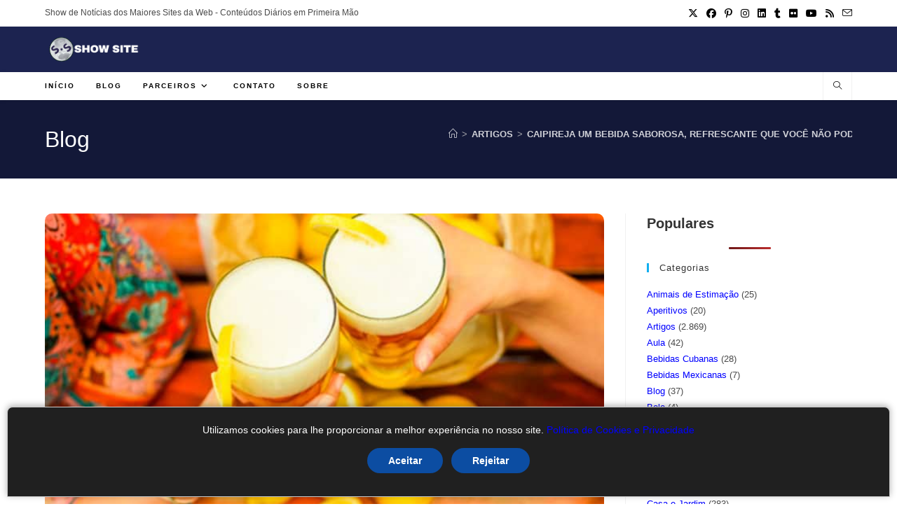

--- FILE ---
content_type: text/html; charset=UTF-8
request_url: https://showsite.com.br/caipireja-um-bebida-saborosa-refrescante-que-voce-nao-pode-deixar-de-provar-3/
body_size: 33005
content:
<!DOCTYPE html>
<html class="html" lang="pt-BR" prefix="og: https://ogp.me/ns#">
<head><meta charset="UTF-8"><script>if(navigator.userAgent.match(/MSIE|Internet Explorer/i)||navigator.userAgent.match(/Trident\/7\..*?rv:11/i)){var href=document.location.href;if(!href.match(/[?&]nowprocket/)){if(href.indexOf("?")==-1){if(href.indexOf("#")==-1){document.location.href=href+"?nowprocket=1"}else{document.location.href=href.replace("#","?nowprocket=1#")}}else{if(href.indexOf("#")==-1){document.location.href=href+"&nowprocket=1"}else{document.location.href=href.replace("#","&nowprocket=1#")}}}}</script><script>(()=>{class RocketLazyLoadScripts{constructor(){this.v="2.0.3",this.userEvents=["keydown","keyup","mousedown","mouseup","mousemove","mouseover","mouseenter","mouseout","mouseleave","touchmove","touchstart","touchend","touchcancel","wheel","click","dblclick","input","visibilitychange"],this.attributeEvents=["onblur","onclick","oncontextmenu","ondblclick","onfocus","onmousedown","onmouseenter","onmouseleave","onmousemove","onmouseout","onmouseover","onmouseup","onmousewheel","onscroll","onsubmit"]}async t(){this.i(),this.o(),/iP(ad|hone)/.test(navigator.userAgent)&&this.h(),this.u(),this.l(this),this.m(),this.k(this),this.p(this),this._(),await Promise.all([this.R(),this.L()]),this.lastBreath=Date.now(),this.S(this),this.P(),this.D(),this.O(),this.M(),await this.C(this.delayedScripts.normal),await this.C(this.delayedScripts.defer),await this.C(this.delayedScripts.async),this.F("domReady"),await this.T(),await this.j(),await this.I(),this.F("windowLoad"),await this.A(),window.dispatchEvent(new Event("rocket-allScriptsLoaded")),this.everythingLoaded=!0,this.lastTouchEnd&&await new Promise((t=>setTimeout(t,500-Date.now()+this.lastTouchEnd))),this.H(),this.F("all"),this.U(),this.W()}i(){this.CSPIssue=sessionStorage.getItem("rocketCSPIssue"),document.addEventListener("securitypolicyviolation",(t=>{this.CSPIssue||"script-src-elem"!==t.violatedDirective||"data"!==t.blockedURI||(this.CSPIssue=!0,sessionStorage.setItem("rocketCSPIssue",!0))}),{isRocket:!0})}o(){window.addEventListener("pageshow",(t=>{this.persisted=t.persisted,this.realWindowLoadedFired=!0}),{isRocket:!0}),window.addEventListener("pagehide",(()=>{this.onFirstUserAction=null}),{isRocket:!0})}h(){let t;function e(e){t=e}window.addEventListener("touchstart",e,{isRocket:!0}),window.addEventListener("touchend",(function i(o){Math.abs(o.changedTouches[0].pageX-t.changedTouches[0].pageX)<10&&Math.abs(o.changedTouches[0].pageY-t.changedTouches[0].pageY)<10&&o.timeStamp-t.timeStamp<200&&(o.target.dispatchEvent(new PointerEvent("click",{target:o.target,bubbles:!0,cancelable:!0,detail:1})),event.preventDefault(),window.removeEventListener("touchstart",e,{isRocket:!0}),window.removeEventListener("touchend",i,{isRocket:!0}))}),{isRocket:!0})}q(t){this.userActionTriggered||("mousemove"!==t.type||this.firstMousemoveIgnored?"keyup"===t.type||"mouseover"===t.type||"mouseout"===t.type||(this.userActionTriggered=!0,this.onFirstUserAction&&this.onFirstUserAction()):this.firstMousemoveIgnored=!0),"click"===t.type&&t.preventDefault(),this.savedUserEvents.length>0&&(t.stopPropagation(),t.stopImmediatePropagation()),"touchstart"===this.lastEvent&&"touchend"===t.type&&(this.lastTouchEnd=Date.now()),"click"===t.type&&(this.lastTouchEnd=0),this.lastEvent=t.type,this.savedUserEvents.push(t)}u(){this.savedUserEvents=[],this.userEventHandler=this.q.bind(this),this.userEvents.forEach((t=>window.addEventListener(t,this.userEventHandler,{passive:!1,isRocket:!0})))}U(){this.userEvents.forEach((t=>window.removeEventListener(t,this.userEventHandler,{passive:!1,isRocket:!0}))),this.savedUserEvents.forEach((t=>{t.target.dispatchEvent(new window[t.constructor.name](t.type,t))}))}m(){this.eventsMutationObserver=new MutationObserver((t=>{const e="return false";for(const i of t){if("attributes"===i.type){const t=i.target.getAttribute(i.attributeName);t&&t!==e&&(i.target.setAttribute("data-rocket-"+i.attributeName,t),i.target["rocket"+i.attributeName]=new Function("event",t),i.target.setAttribute(i.attributeName,e))}"childList"===i.type&&i.addedNodes.forEach((t=>{if(t.nodeType===Node.ELEMENT_NODE)for(const i of t.attributes)this.attributeEvents.includes(i.name)&&i.value&&""!==i.value&&(t.setAttribute("data-rocket-"+i.name,i.value),t["rocket"+i.name]=new Function("event",i.value),t.setAttribute(i.name,e))}))}})),this.eventsMutationObserver.observe(document,{subtree:!0,childList:!0,attributeFilter:this.attributeEvents})}H(){this.eventsMutationObserver.disconnect(),this.attributeEvents.forEach((t=>{document.querySelectorAll("[data-rocket-"+t+"]").forEach((e=>{e.setAttribute(t,e.getAttribute("data-rocket-"+t)),e.removeAttribute("data-rocket-"+t)}))}))}k(t){Object.defineProperty(HTMLElement.prototype,"onclick",{get(){return this.rocketonclick||null},set(e){this.rocketonclick=e,this.setAttribute(t.everythingLoaded?"onclick":"data-rocket-onclick","this.rocketonclick(event)")}})}S(t){function e(e,i){let o=e[i];e[i]=null,Object.defineProperty(e,i,{get:()=>o,set(s){t.everythingLoaded?o=s:e["rocket"+i]=o=s}})}e(document,"onreadystatechange"),e(window,"onload"),e(window,"onpageshow");try{Object.defineProperty(document,"readyState",{get:()=>t.rocketReadyState,set(e){t.rocketReadyState=e},configurable:!0}),document.readyState="loading"}catch(t){console.log("WPRocket DJE readyState conflict, bypassing")}}l(t){this.originalAddEventListener=EventTarget.prototype.addEventListener,this.originalRemoveEventListener=EventTarget.prototype.removeEventListener,this.savedEventListeners=[],EventTarget.prototype.addEventListener=function(e,i,o){o&&o.isRocket||!t.B(e,this)&&!t.userEvents.includes(e)||t.B(e,this)&&!t.userActionTriggered||e.startsWith("rocket-")||t.everythingLoaded?t.originalAddEventListener.call(this,e,i,o):t.savedEventListeners.push({target:this,remove:!1,type:e,func:i,options:o})},EventTarget.prototype.removeEventListener=function(e,i,o){o&&o.isRocket||!t.B(e,this)&&!t.userEvents.includes(e)||t.B(e,this)&&!t.userActionTriggered||e.startsWith("rocket-")||t.everythingLoaded?t.originalRemoveEventListener.call(this,e,i,o):t.savedEventListeners.push({target:this,remove:!0,type:e,func:i,options:o})}}F(t){"all"===t&&(EventTarget.prototype.addEventListener=this.originalAddEventListener,EventTarget.prototype.removeEventListener=this.originalRemoveEventListener),this.savedEventListeners=this.savedEventListeners.filter((e=>{let i=e.type,o=e.target||window;return"domReady"===t&&"DOMContentLoaded"!==i&&"readystatechange"!==i||("windowLoad"===t&&"load"!==i&&"readystatechange"!==i&&"pageshow"!==i||(this.B(i,o)&&(i="rocket-"+i),e.remove?o.removeEventListener(i,e.func,e.options):o.addEventListener(i,e.func,e.options),!1))}))}p(t){let e;function i(e){return t.everythingLoaded?e:e.split(" ").map((t=>"load"===t||t.startsWith("load.")?"rocket-jquery-load":t)).join(" ")}function o(o){function s(e){const s=o.fn[e];o.fn[e]=o.fn.init.prototype[e]=function(){return this[0]===window&&t.userActionTriggered&&("string"==typeof arguments[0]||arguments[0]instanceof String?arguments[0]=i(arguments[0]):"object"==typeof arguments[0]&&Object.keys(arguments[0]).forEach((t=>{const e=arguments[0][t];delete arguments[0][t],arguments[0][i(t)]=e}))),s.apply(this,arguments),this}}if(o&&o.fn&&!t.allJQueries.includes(o)){const e={DOMContentLoaded:[],"rocket-DOMContentLoaded":[]};for(const t in e)document.addEventListener(t,(()=>{e[t].forEach((t=>t()))}),{isRocket:!0});o.fn.ready=o.fn.init.prototype.ready=function(i){function s(){parseInt(o.fn.jquery)>2?setTimeout((()=>i.bind(document)(o))):i.bind(document)(o)}return t.realDomReadyFired?!t.userActionTriggered||t.fauxDomReadyFired?s():e["rocket-DOMContentLoaded"].push(s):e.DOMContentLoaded.push(s),o([])},s("on"),s("one"),s("off"),t.allJQueries.push(o)}e=o}t.allJQueries=[],o(window.jQuery),Object.defineProperty(window,"jQuery",{get:()=>e,set(t){o(t)}})}P(){const t=new Map;document.write=document.writeln=function(e){const i=document.currentScript,o=document.createRange(),s=i.parentElement;let n=t.get(i);void 0===n&&(n=i.nextSibling,t.set(i,n));const c=document.createDocumentFragment();o.setStart(c,0),c.appendChild(o.createContextualFragment(e)),s.insertBefore(c,n)}}async R(){return new Promise((t=>{this.userActionTriggered?t():this.onFirstUserAction=t}))}async L(){return new Promise((t=>{document.addEventListener("DOMContentLoaded",(()=>{this.realDomReadyFired=!0,t()}),{isRocket:!0})}))}async I(){return this.realWindowLoadedFired?Promise.resolve():new Promise((t=>{window.addEventListener("load",t,{isRocket:!0})}))}M(){this.pendingScripts=[];this.scriptsMutationObserver=new MutationObserver((t=>{for(const e of t)e.addedNodes.forEach((t=>{"SCRIPT"!==t.tagName||t.noModule||t.isWPRocket||this.pendingScripts.push({script:t,promise:new Promise((e=>{const i=()=>{const i=this.pendingScripts.findIndex((e=>e.script===t));i>=0&&this.pendingScripts.splice(i,1),e()};t.addEventListener("load",i,{isRocket:!0}),t.addEventListener("error",i,{isRocket:!0}),setTimeout(i,1e3)}))})}))})),this.scriptsMutationObserver.observe(document,{childList:!0,subtree:!0})}async j(){await this.J(),this.pendingScripts.length?(await this.pendingScripts[0].promise,await this.j()):this.scriptsMutationObserver.disconnect()}D(){this.delayedScripts={normal:[],async:[],defer:[]},document.querySelectorAll("script[type$=rocketlazyloadscript]").forEach((t=>{t.hasAttribute("data-rocket-src")?t.hasAttribute("async")&&!1!==t.async?this.delayedScripts.async.push(t):t.hasAttribute("defer")&&!1!==t.defer||"module"===t.getAttribute("data-rocket-type")?this.delayedScripts.defer.push(t):this.delayedScripts.normal.push(t):this.delayedScripts.normal.push(t)}))}async _(){await this.L();let t=[];document.querySelectorAll("script[type$=rocketlazyloadscript][data-rocket-src]").forEach((e=>{let i=e.getAttribute("data-rocket-src");if(i&&!i.startsWith("data:")){i.startsWith("//")&&(i=location.protocol+i);try{const o=new URL(i).origin;o!==location.origin&&t.push({src:o,crossOrigin:e.crossOrigin||"module"===e.getAttribute("data-rocket-type")})}catch(t){}}})),t=[...new Map(t.map((t=>[JSON.stringify(t),t]))).values()],this.N(t,"preconnect")}async $(t){if(await this.G(),!0!==t.noModule||!("noModule"in HTMLScriptElement.prototype))return new Promise((e=>{let i;function o(){(i||t).setAttribute("data-rocket-status","executed"),e()}try{if(navigator.userAgent.includes("Firefox/")||""===navigator.vendor||this.CSPIssue)i=document.createElement("script"),[...t.attributes].forEach((t=>{let e=t.nodeName;"type"!==e&&("data-rocket-type"===e&&(e="type"),"data-rocket-src"===e&&(e="src"),i.setAttribute(e,t.nodeValue))})),t.text&&(i.text=t.text),t.nonce&&(i.nonce=t.nonce),i.hasAttribute("src")?(i.addEventListener("load",o,{isRocket:!0}),i.addEventListener("error",(()=>{i.setAttribute("data-rocket-status","failed-network"),e()}),{isRocket:!0}),setTimeout((()=>{i.isConnected||e()}),1)):(i.text=t.text,o()),i.isWPRocket=!0,t.parentNode.replaceChild(i,t);else{const i=t.getAttribute("data-rocket-type"),s=t.getAttribute("data-rocket-src");i?(t.type=i,t.removeAttribute("data-rocket-type")):t.removeAttribute("type"),t.addEventListener("load",o,{isRocket:!0}),t.addEventListener("error",(i=>{this.CSPIssue&&i.target.src.startsWith("data:")?(console.log("WPRocket: CSP fallback activated"),t.removeAttribute("src"),this.$(t).then(e)):(t.setAttribute("data-rocket-status","failed-network"),e())}),{isRocket:!0}),s?(t.fetchPriority="high",t.removeAttribute("data-rocket-src"),t.src=s):t.src="data:text/javascript;base64,"+window.btoa(unescape(encodeURIComponent(t.text)))}}catch(i){t.setAttribute("data-rocket-status","failed-transform"),e()}}));t.setAttribute("data-rocket-status","skipped")}async C(t){const e=t.shift();return e?(e.isConnected&&await this.$(e),this.C(t)):Promise.resolve()}O(){this.N([...this.delayedScripts.normal,...this.delayedScripts.defer,...this.delayedScripts.async],"preload")}N(t,e){this.trash=this.trash||[];let i=!0;var o=document.createDocumentFragment();t.forEach((t=>{const s=t.getAttribute&&t.getAttribute("data-rocket-src")||t.src;if(s&&!s.startsWith("data:")){const n=document.createElement("link");n.href=s,n.rel=e,"preconnect"!==e&&(n.as="script",n.fetchPriority=i?"high":"low"),t.getAttribute&&"module"===t.getAttribute("data-rocket-type")&&(n.crossOrigin=!0),t.crossOrigin&&(n.crossOrigin=t.crossOrigin),t.integrity&&(n.integrity=t.integrity),t.nonce&&(n.nonce=t.nonce),o.appendChild(n),this.trash.push(n),i=!1}})),document.head.appendChild(o)}W(){this.trash.forEach((t=>t.remove()))}async T(){try{document.readyState="interactive"}catch(t){}this.fauxDomReadyFired=!0;try{await this.G(),document.dispatchEvent(new Event("rocket-readystatechange")),await this.G(),document.rocketonreadystatechange&&document.rocketonreadystatechange(),await this.G(),document.dispatchEvent(new Event("rocket-DOMContentLoaded")),await this.G(),window.dispatchEvent(new Event("rocket-DOMContentLoaded"))}catch(t){console.error(t)}}async A(){try{document.readyState="complete"}catch(t){}try{await this.G(),document.dispatchEvent(new Event("rocket-readystatechange")),await this.G(),document.rocketonreadystatechange&&document.rocketonreadystatechange(),await this.G(),window.dispatchEvent(new Event("rocket-load")),await this.G(),window.rocketonload&&window.rocketonload(),await this.G(),this.allJQueries.forEach((t=>t(window).trigger("rocket-jquery-load"))),await this.G();const t=new Event("rocket-pageshow");t.persisted=this.persisted,window.dispatchEvent(t),await this.G(),window.rocketonpageshow&&window.rocketonpageshow({persisted:this.persisted})}catch(t){console.error(t)}}async G(){Date.now()-this.lastBreath>45&&(await this.J(),this.lastBreath=Date.now())}async J(){return document.hidden?new Promise((t=>setTimeout(t))):new Promise((t=>requestAnimationFrame(t)))}B(t,e){return e===document&&"readystatechange"===t||(e===document&&"DOMContentLoaded"===t||(e===window&&"DOMContentLoaded"===t||(e===window&&"load"===t||e===window&&"pageshow"===t)))}static run(){(new RocketLazyLoadScripts).t()}}RocketLazyLoadScripts.run()})();</script>
	
	<link rel="profile" href="https://gmpg.org/xfn/11">

		<style>img:is([sizes="auto" i], [sizes^="auto," i]) { contain-intrinsic-size: 3000px 1500px }</style>
	<meta name="viewport" content="width=device-width, initial-scale=1">
<!-- Otimização dos mecanismos de pesquisa pelo Rank Math PRO - https://rankmath.com/ -->
<title>Caipireja Um Bebida Saborosa, Refrescante Que Você Não Pode Deixar De Provar! - Show Site</title>
<meta name="description" content="Caipireja, você conhece? este Drink é muito saboroso e Refrescante. Faça a combinação perfeita com a sua Cerveja Favorita!"/>
<meta name="robots" content="follow, index, max-snippet:-1, max-video-preview:-1, max-image-preview:large"/>
<link rel="canonical" href="https://showsite.com.br/caipireja-um-bebida-saborosa-refrescante-que-voce-nao-pode-deixar-de-provar-3/" />
<meta property="og:locale" content="pt_BR" />
<meta property="og:type" content="article" />
<meta property="og:title" content="Caipireja Um Bebida Saborosa, Refrescante Que Você Não Pode Deixar De Provar! - Show Site" />
<meta property="og:description" content="Caipireja, você conhece? este Drink é muito saboroso e Refrescante. Faça a combinação perfeita com a sua Cerveja Favorita!" />
<meta property="og:url" content="https://showsite.com.br/caipireja-um-bebida-saborosa-refrescante-que-voce-nao-pode-deixar-de-provar-3/" />
<meta property="og:site_name" content="Show Site" />
<meta property="article:publisher" content="https://www.facebook.com/Show-Site-104532802135968" />
<meta property="article:author" content="https://www.facebook.com/rctv1" />
<meta property="article:tag" content="mestre dos drinks brasil" />
<meta property="article:section" content="Artigos" />
<meta property="fb:app_id" content="1109570723176633" />
<meta property="article:published_time" content="2022-09-08T23:13:15-03:00" />
<meta name="twitter:card" content="summary_large_image" />
<meta name="twitter:title" content="Caipireja Um Bebida Saborosa, Refrescante Que Você Não Pode Deixar De Provar! - Show Site" />
<meta name="twitter:description" content="Caipireja, você conhece? este Drink é muito saboroso e Refrescante. Faça a combinação perfeita com a sua Cerveja Favorita!" />
<meta name="twitter:site" content="@RDAShowSite" />
<meta name="twitter:creator" content="@RDAShowSite" />
<meta name="twitter:label1" content="Escrito por" />
<meta name="twitter:data1" content="Mestre dos Drinks Brasil" />
<meta name="twitter:label2" content="Tempo para leitura" />
<meta name="twitter:data2" content="2 minutos" />
<script type="application/ld+json" class="rank-math-schema-pro">{"@context":"https://schema.org","@graph":[{"@type":["Project","Organization"],"@id":"https://showsite.com.br/#organization","name":"SHOW SITE","url":"https://showsite.com.br","sameAs":["https://www.facebook.com/Show-Site-104532802135968","https://twitter.com/RDAShowSite"],"email":"contato@showsite.com.br","logo":{"@type":"ImageObject","@id":"https://showsite.com.br/#logo","url":"https://showsite.com.br/wp-content/uploads/2022/01/RDA-SHOW-SITE-Show-de-Noticias-dos-Maiores-sites-da-Web-Banner.png","contentUrl":"https://showsite.com.br/wp-content/uploads/2022/01/RDA-SHOW-SITE-Show-de-Noticias-dos-Maiores-sites-da-Web-Banner.png","caption":"SHOW SITE","inLanguage":"pt-BR"}},{"@type":"WebSite","@id":"https://showsite.com.br/#website","url":"https://showsite.com.br","name":"SHOW SITE","publisher":{"@id":"https://showsite.com.br/#organization"},"inLanguage":"pt-BR"},{"@type":"ImageObject","@id":"https://showsite.com.br/wp-content/uploads/2022/09/caipireja-um-bebida-saborosa-refrescante-que-voce-nao-pode-deixar-de-provar.jpg","url":"https://showsite.com.br/wp-content/uploads/2022/09/caipireja-um-bebida-saborosa-refrescante-que-voce-nao-pode-deixar-de-provar.jpg","width":"200","height":"200","inLanguage":"pt-BR"},{"@type":"WebPage","@id":"https://showsite.com.br/caipireja-um-bebida-saborosa-refrescante-que-voce-nao-pode-deixar-de-provar-3/#webpage","url":"https://showsite.com.br/caipireja-um-bebida-saborosa-refrescante-que-voce-nao-pode-deixar-de-provar-3/","name":"Caipireja Um Bebida Saborosa, Refrescante Que Voc\u00ea N\u00e3o Pode Deixar De Provar! - Show Site","datePublished":"2022-09-08T23:13:15-03:00","dateModified":"2022-09-08T23:13:15-03:00","isPartOf":{"@id":"https://showsite.com.br/#website"},"primaryImageOfPage":{"@id":"https://showsite.com.br/wp-content/uploads/2022/09/caipireja-um-bebida-saborosa-refrescante-que-voce-nao-pode-deixar-de-provar.jpg"},"inLanguage":"pt-BR"},{"@type":"Person","@id":"https://showsite.com.br/caipireja-um-bebida-saborosa-refrescante-que-voce-nao-pode-deixar-de-provar-3/#author","name":"Mestre dos Drinks Brasil","image":{"@type":"ImageObject","@id":"https://secure.gravatar.com/avatar/4854e597470ca5320d39b741b24360ee7ffc32c0292c8649f0fd0440b13911a6?s=96&amp;d=mm&amp;r=g","url":"https://secure.gravatar.com/avatar/4854e597470ca5320d39b741b24360ee7ffc32c0292c8649f0fd0440b13911a6?s=96&amp;d=mm&amp;r=g","caption":"Mestre dos Drinks Brasil","inLanguage":"pt-BR"},"sameAs":["https://mestredosdrinks.com.br/"],"worksFor":{"@id":"https://showsite.com.br/#organization"}},{"@type":"NewsArticle","headline":"Caipireja Um Bebida Saborosa, Refrescante Que Voc\u00ea N\u00e3o Pode Deixar De Provar! - Show Site","datePublished":"2022-09-08T23:13:15-03:00","dateModified":"2022-09-08T23:13:15-03:00","articleSection":"Artigos, Comidas e Bebidas, Coquet\u00e9is, Drinks com Cerveja, Drinks com Vodka","author":{"@id":"https://showsite.com.br/caipireja-um-bebida-saborosa-refrescante-que-voce-nao-pode-deixar-de-provar-3/#author","name":"Mestre dos Drinks Brasil"},"publisher":{"@id":"https://showsite.com.br/#organization"},"description":"Caipireja, voc\u00ea conhece? este Drink \u00e9 muito saboroso e Refrescante. Fa\u00e7a a combina\u00e7\u00e3o perfeita com a sua Cerveja Favorita!","copyrightYear":"2022","copyrightHolder":{"@id":"https://showsite.com.br/#organization"},"name":"Caipireja Um Bebida Saborosa, Refrescante Que Voc\u00ea N\u00e3o Pode Deixar De Provar! - Show Site","@id":"https://showsite.com.br/caipireja-um-bebida-saborosa-refrescante-que-voce-nao-pode-deixar-de-provar-3/#richSnippet","isPartOf":{"@id":"https://showsite.com.br/caipireja-um-bebida-saborosa-refrescante-que-voce-nao-pode-deixar-de-provar-3/#webpage"},"image":{"@id":"https://showsite.com.br/wp-content/uploads/2022/09/caipireja-um-bebida-saborosa-refrescante-que-voce-nao-pode-deixar-de-provar.jpg"},"inLanguage":"pt-BR","mainEntityOfPage":{"@id":"https://showsite.com.br/caipireja-um-bebida-saborosa-refrescante-que-voce-nao-pode-deixar-de-provar-3/#webpage"}}]}</script>
<!-- /Plugin de SEO Rank Math para WordPress -->

<link rel='dns-prefetch' href='//www.googletagmanager.com' />
<link rel="alternate" type="application/rss+xml" title="Feed para Show Site &raquo;" href="https://showsite.com.br/feed/" />
<script id="wpp-js" src="https://showsite.com.br/wp-content/plugins/wordpress-popular-posts/assets/js/wpp.min.js?ver=7.3.3" data-sampling="0" data-sampling-rate="100" data-api-url="https://showsite.com.br/wp-json/wordpress-popular-posts" data-post-id="35044" data-token="ea59c1ff7c" data-lang="0" data-debug="0"></script>
<link rel="alternate" type="application/rss+xml" title="Feed de Show Site &raquo; Story" href="https://showsite.com.br/web-stories/feed/"><link data-minify="1" rel='stylesheet' id='truepush-admin-menu-styles-css' href='https://showsite.com.br/wp-content/cache/min/1/wp-content/plugins/truepush-free-web-push-notifications/views/css/truepush-menu-styles.css?ver=1756898863' media='all' />
<link rel='stylesheet' id='wp-block-library-css' href='https://showsite.com.br/wp-includes/css/dist/block-library/style.min.css?ver=6.8.2' media='all' />
<style id='wp-block-library-theme-inline-css'>
.wp-block-audio :where(figcaption){color:#555;font-size:13px;text-align:center}.is-dark-theme .wp-block-audio :where(figcaption){color:#ffffffa6}.wp-block-audio{margin:0 0 1em}.wp-block-code{border:1px solid #ccc;border-radius:4px;font-family:Menlo,Consolas,monaco,monospace;padding:.8em 1em}.wp-block-embed :where(figcaption){color:#555;font-size:13px;text-align:center}.is-dark-theme .wp-block-embed :where(figcaption){color:#ffffffa6}.wp-block-embed{margin:0 0 1em}.blocks-gallery-caption{color:#555;font-size:13px;text-align:center}.is-dark-theme .blocks-gallery-caption{color:#ffffffa6}:root :where(.wp-block-image figcaption){color:#555;font-size:13px;text-align:center}.is-dark-theme :root :where(.wp-block-image figcaption){color:#ffffffa6}.wp-block-image{margin:0 0 1em}.wp-block-pullquote{border-bottom:4px solid;border-top:4px solid;color:currentColor;margin-bottom:1.75em}.wp-block-pullquote cite,.wp-block-pullquote footer,.wp-block-pullquote__citation{color:currentColor;font-size:.8125em;font-style:normal;text-transform:uppercase}.wp-block-quote{border-left:.25em solid;margin:0 0 1.75em;padding-left:1em}.wp-block-quote cite,.wp-block-quote footer{color:currentColor;font-size:.8125em;font-style:normal;position:relative}.wp-block-quote:where(.has-text-align-right){border-left:none;border-right:.25em solid;padding-left:0;padding-right:1em}.wp-block-quote:where(.has-text-align-center){border:none;padding-left:0}.wp-block-quote.is-large,.wp-block-quote.is-style-large,.wp-block-quote:where(.is-style-plain){border:none}.wp-block-search .wp-block-search__label{font-weight:700}.wp-block-search__button{border:1px solid #ccc;padding:.375em .625em}:where(.wp-block-group.has-background){padding:1.25em 2.375em}.wp-block-separator.has-css-opacity{opacity:.4}.wp-block-separator{border:none;border-bottom:2px solid;margin-left:auto;margin-right:auto}.wp-block-separator.has-alpha-channel-opacity{opacity:1}.wp-block-separator:not(.is-style-wide):not(.is-style-dots){width:100px}.wp-block-separator.has-background:not(.is-style-dots){border-bottom:none;height:1px}.wp-block-separator.has-background:not(.is-style-wide):not(.is-style-dots){height:2px}.wp-block-table{margin:0 0 1em}.wp-block-table td,.wp-block-table th{word-break:normal}.wp-block-table :where(figcaption){color:#555;font-size:13px;text-align:center}.is-dark-theme .wp-block-table :where(figcaption){color:#ffffffa6}.wp-block-video :where(figcaption){color:#555;font-size:13px;text-align:center}.is-dark-theme .wp-block-video :where(figcaption){color:#ffffffa6}.wp-block-video{margin:0 0 1em}:root :where(.wp-block-template-part.has-background){margin-bottom:0;margin-top:0;padding:1.25em 2.375em}
</style>
<style id='classic-theme-styles-inline-css'>
/*! This file is auto-generated */
.wp-block-button__link{color:#fff;background-color:#32373c;border-radius:9999px;box-shadow:none;text-decoration:none;padding:calc(.667em + 2px) calc(1.333em + 2px);font-size:1.125em}.wp-block-file__button{background:#32373c;color:#fff;text-decoration:none}
</style>
<style id='global-styles-inline-css'>
:root{--wp--preset--aspect-ratio--square: 1;--wp--preset--aspect-ratio--4-3: 4/3;--wp--preset--aspect-ratio--3-4: 3/4;--wp--preset--aspect-ratio--3-2: 3/2;--wp--preset--aspect-ratio--2-3: 2/3;--wp--preset--aspect-ratio--16-9: 16/9;--wp--preset--aspect-ratio--9-16: 9/16;--wp--preset--color--black: #000000;--wp--preset--color--cyan-bluish-gray: #abb8c3;--wp--preset--color--white: #ffffff;--wp--preset--color--pale-pink: #f78da7;--wp--preset--color--vivid-red: #cf2e2e;--wp--preset--color--luminous-vivid-orange: #ff6900;--wp--preset--color--luminous-vivid-amber: #fcb900;--wp--preset--color--light-green-cyan: #7bdcb5;--wp--preset--color--vivid-green-cyan: #00d084;--wp--preset--color--pale-cyan-blue: #8ed1fc;--wp--preset--color--vivid-cyan-blue: #0693e3;--wp--preset--color--vivid-purple: #9b51e0;--wp--preset--gradient--vivid-cyan-blue-to-vivid-purple: linear-gradient(135deg,rgba(6,147,227,1) 0%,rgb(155,81,224) 100%);--wp--preset--gradient--light-green-cyan-to-vivid-green-cyan: linear-gradient(135deg,rgb(122,220,180) 0%,rgb(0,208,130) 100%);--wp--preset--gradient--luminous-vivid-amber-to-luminous-vivid-orange: linear-gradient(135deg,rgba(252,185,0,1) 0%,rgba(255,105,0,1) 100%);--wp--preset--gradient--luminous-vivid-orange-to-vivid-red: linear-gradient(135deg,rgba(255,105,0,1) 0%,rgb(207,46,46) 100%);--wp--preset--gradient--very-light-gray-to-cyan-bluish-gray: linear-gradient(135deg,rgb(238,238,238) 0%,rgb(169,184,195) 100%);--wp--preset--gradient--cool-to-warm-spectrum: linear-gradient(135deg,rgb(74,234,220) 0%,rgb(151,120,209) 20%,rgb(207,42,186) 40%,rgb(238,44,130) 60%,rgb(251,105,98) 80%,rgb(254,248,76) 100%);--wp--preset--gradient--blush-light-purple: linear-gradient(135deg,rgb(255,206,236) 0%,rgb(152,150,240) 100%);--wp--preset--gradient--blush-bordeaux: linear-gradient(135deg,rgb(254,205,165) 0%,rgb(254,45,45) 50%,rgb(107,0,62) 100%);--wp--preset--gradient--luminous-dusk: linear-gradient(135deg,rgb(255,203,112) 0%,rgb(199,81,192) 50%,rgb(65,88,208) 100%);--wp--preset--gradient--pale-ocean: linear-gradient(135deg,rgb(255,245,203) 0%,rgb(182,227,212) 50%,rgb(51,167,181) 100%);--wp--preset--gradient--electric-grass: linear-gradient(135deg,rgb(202,248,128) 0%,rgb(113,206,126) 100%);--wp--preset--gradient--midnight: linear-gradient(135deg,rgb(2,3,129) 0%,rgb(40,116,252) 100%);--wp--preset--font-size--small: 13px;--wp--preset--font-size--medium: 20px;--wp--preset--font-size--large: 36px;--wp--preset--font-size--x-large: 42px;--wp--preset--spacing--20: 0.44rem;--wp--preset--spacing--30: 0.67rem;--wp--preset--spacing--40: 1rem;--wp--preset--spacing--50: 1.5rem;--wp--preset--spacing--60: 2.25rem;--wp--preset--spacing--70: 3.38rem;--wp--preset--spacing--80: 5.06rem;--wp--preset--shadow--natural: 6px 6px 9px rgba(0, 0, 0, 0.2);--wp--preset--shadow--deep: 12px 12px 50px rgba(0, 0, 0, 0.4);--wp--preset--shadow--sharp: 6px 6px 0px rgba(0, 0, 0, 0.2);--wp--preset--shadow--outlined: 6px 6px 0px -3px rgba(255, 255, 255, 1), 6px 6px rgba(0, 0, 0, 1);--wp--preset--shadow--crisp: 6px 6px 0px rgba(0, 0, 0, 1);}:where(.is-layout-flex){gap: 0.5em;}:where(.is-layout-grid){gap: 0.5em;}body .is-layout-flex{display: flex;}.is-layout-flex{flex-wrap: wrap;align-items: center;}.is-layout-flex > :is(*, div){margin: 0;}body .is-layout-grid{display: grid;}.is-layout-grid > :is(*, div){margin: 0;}:where(.wp-block-columns.is-layout-flex){gap: 2em;}:where(.wp-block-columns.is-layout-grid){gap: 2em;}:where(.wp-block-post-template.is-layout-flex){gap: 1.25em;}:where(.wp-block-post-template.is-layout-grid){gap: 1.25em;}.has-black-color{color: var(--wp--preset--color--black) !important;}.has-cyan-bluish-gray-color{color: var(--wp--preset--color--cyan-bluish-gray) !important;}.has-white-color{color: var(--wp--preset--color--white) !important;}.has-pale-pink-color{color: var(--wp--preset--color--pale-pink) !important;}.has-vivid-red-color{color: var(--wp--preset--color--vivid-red) !important;}.has-luminous-vivid-orange-color{color: var(--wp--preset--color--luminous-vivid-orange) !important;}.has-luminous-vivid-amber-color{color: var(--wp--preset--color--luminous-vivid-amber) !important;}.has-light-green-cyan-color{color: var(--wp--preset--color--light-green-cyan) !important;}.has-vivid-green-cyan-color{color: var(--wp--preset--color--vivid-green-cyan) !important;}.has-pale-cyan-blue-color{color: var(--wp--preset--color--pale-cyan-blue) !important;}.has-vivid-cyan-blue-color{color: var(--wp--preset--color--vivid-cyan-blue) !important;}.has-vivid-purple-color{color: var(--wp--preset--color--vivid-purple) !important;}.has-black-background-color{background-color: var(--wp--preset--color--black) !important;}.has-cyan-bluish-gray-background-color{background-color: var(--wp--preset--color--cyan-bluish-gray) !important;}.has-white-background-color{background-color: var(--wp--preset--color--white) !important;}.has-pale-pink-background-color{background-color: var(--wp--preset--color--pale-pink) !important;}.has-vivid-red-background-color{background-color: var(--wp--preset--color--vivid-red) !important;}.has-luminous-vivid-orange-background-color{background-color: var(--wp--preset--color--luminous-vivid-orange) !important;}.has-luminous-vivid-amber-background-color{background-color: var(--wp--preset--color--luminous-vivid-amber) !important;}.has-light-green-cyan-background-color{background-color: var(--wp--preset--color--light-green-cyan) !important;}.has-vivid-green-cyan-background-color{background-color: var(--wp--preset--color--vivid-green-cyan) !important;}.has-pale-cyan-blue-background-color{background-color: var(--wp--preset--color--pale-cyan-blue) !important;}.has-vivid-cyan-blue-background-color{background-color: var(--wp--preset--color--vivid-cyan-blue) !important;}.has-vivid-purple-background-color{background-color: var(--wp--preset--color--vivid-purple) !important;}.has-black-border-color{border-color: var(--wp--preset--color--black) !important;}.has-cyan-bluish-gray-border-color{border-color: var(--wp--preset--color--cyan-bluish-gray) !important;}.has-white-border-color{border-color: var(--wp--preset--color--white) !important;}.has-pale-pink-border-color{border-color: var(--wp--preset--color--pale-pink) !important;}.has-vivid-red-border-color{border-color: var(--wp--preset--color--vivid-red) !important;}.has-luminous-vivid-orange-border-color{border-color: var(--wp--preset--color--luminous-vivid-orange) !important;}.has-luminous-vivid-amber-border-color{border-color: var(--wp--preset--color--luminous-vivid-amber) !important;}.has-light-green-cyan-border-color{border-color: var(--wp--preset--color--light-green-cyan) !important;}.has-vivid-green-cyan-border-color{border-color: var(--wp--preset--color--vivid-green-cyan) !important;}.has-pale-cyan-blue-border-color{border-color: var(--wp--preset--color--pale-cyan-blue) !important;}.has-vivid-cyan-blue-border-color{border-color: var(--wp--preset--color--vivid-cyan-blue) !important;}.has-vivid-purple-border-color{border-color: var(--wp--preset--color--vivid-purple) !important;}.has-vivid-cyan-blue-to-vivid-purple-gradient-background{background: var(--wp--preset--gradient--vivid-cyan-blue-to-vivid-purple) !important;}.has-light-green-cyan-to-vivid-green-cyan-gradient-background{background: var(--wp--preset--gradient--light-green-cyan-to-vivid-green-cyan) !important;}.has-luminous-vivid-amber-to-luminous-vivid-orange-gradient-background{background: var(--wp--preset--gradient--luminous-vivid-amber-to-luminous-vivid-orange) !important;}.has-luminous-vivid-orange-to-vivid-red-gradient-background{background: var(--wp--preset--gradient--luminous-vivid-orange-to-vivid-red) !important;}.has-very-light-gray-to-cyan-bluish-gray-gradient-background{background: var(--wp--preset--gradient--very-light-gray-to-cyan-bluish-gray) !important;}.has-cool-to-warm-spectrum-gradient-background{background: var(--wp--preset--gradient--cool-to-warm-spectrum) !important;}.has-blush-light-purple-gradient-background{background: var(--wp--preset--gradient--blush-light-purple) !important;}.has-blush-bordeaux-gradient-background{background: var(--wp--preset--gradient--blush-bordeaux) !important;}.has-luminous-dusk-gradient-background{background: var(--wp--preset--gradient--luminous-dusk) !important;}.has-pale-ocean-gradient-background{background: var(--wp--preset--gradient--pale-ocean) !important;}.has-electric-grass-gradient-background{background: var(--wp--preset--gradient--electric-grass) !important;}.has-midnight-gradient-background{background: var(--wp--preset--gradient--midnight) !important;}.has-small-font-size{font-size: var(--wp--preset--font-size--small) !important;}.has-medium-font-size{font-size: var(--wp--preset--font-size--medium) !important;}.has-large-font-size{font-size: var(--wp--preset--font-size--large) !important;}.has-x-large-font-size{font-size: var(--wp--preset--font-size--x-large) !important;}
:where(.wp-block-post-template.is-layout-flex){gap: 1.25em;}:where(.wp-block-post-template.is-layout-grid){gap: 1.25em;}
:where(.wp-block-columns.is-layout-flex){gap: 2em;}:where(.wp-block-columns.is-layout-grid){gap: 2em;}
:root :where(.wp-block-pullquote){font-size: 1.5em;line-height: 1.6;}
</style>
<link rel='stylesheet' id='rctv-n8n-css' href='https://showsite.com.br/wp-content/plugins/rctv-n8n/css/rctv-n8n.css?ver=6.8.2' media='all' />
<link data-minify="1" rel='stylesheet' id='rctv-rdaclient-css' href='https://showsite.com.br/wp-content/cache/min/1/wp-content/plugins/rctv-rdaclient/css/rctv-rdaclient.css?ver=1756898863' media='all' />
<link data-minify="1" rel='stylesheet' id='rctv-perfil-preview-css-css' href='https://showsite.com.br/wp-content/cache/min/1/wp-content/plugins/rctv-rdaclient/css/rctv-rdaclient-perfis-preview.css?ver=1756898863' media='all' />
<link data-minify="1" rel='stylesheet' id='rctv-rdaclient-public-css' href='https://showsite.com.br/wp-content/cache/min/1/wp-content/plugins/rctv-rdaclient/css/rctv-rdaclient.css?ver=1756898863' media='all' />
<link data-minify="1" rel='stylesheet' id='rctv-wmsk-css' href='https://showsite.com.br/wp-content/cache/min/1/wp-content/plugins/rctv-wmsk/css/rctv-wmsk.css?ver=1756898863' media='all' />
<link data-minify="1" rel='stylesheet' id='rctv-wmsk-public-css' href='https://showsite.com.br/wp-content/cache/min/1/wp-content/plugins/rctv-wmsk/css/rctv-wmsk.css?ver=1756898863' media='all' />
<link data-minify="1" rel='stylesheet' id='rctv-consent-mode-css-css' href='https://showsite.com.br/wp-content/cache/min/1/wp-content/plugins/rctv-wmsk/css/rctv-wmsk-consent-mode.css?ver=1756898863' media='all' />
<link rel='stylesheet' id='toc-screen-css' href='https://showsite.com.br/wp-content/plugins/table-of-contents-plus/screen.min.css?ver=2411.1' media='all' />
<link rel='stylesheet' id='wp-show-posts-css' href='https://showsite.com.br/wp-content/plugins/wp-show-posts/css/wp-show-posts-min.css?ver=1.1.6' media='all' />
<link data-minify="1" rel='stylesheet' id='wordpress-popular-posts-css-css' href='https://showsite.com.br/wp-content/cache/min/1/wp-content/plugins/wordpress-popular-posts/assets/css/wpp.css?ver=1756898863' media='all' />
<link rel='stylesheet' id='oceanwp-style-css' href='https://showsite.com.br/wp-content/themes/oceanwp/assets/css/style.min.css?ver=1.0' media='all' />
<link data-minify="1" rel='stylesheet' id='child-style-css' href='https://showsite.com.br/wp-content/cache/min/1/wp-content/themes/oceanwp-child-theme-master/style.css?ver=1756898863' media='all' />
<link data-minify="1" rel='stylesheet' id='font-awesome-css' href='https://showsite.com.br/wp-content/cache/min/1/wp-content/themes/oceanwp/assets/fonts/fontawesome/css/all.min.css?ver=1756898863' media='all' />
<link data-minify="1" rel='stylesheet' id='simple-line-icons-css' href='https://showsite.com.br/wp-content/cache/min/1/wp-content/themes/oceanwp/assets/css/third/simple-line-icons.min.css?ver=1756898863' media='all' />
<link data-minify="1" rel='stylesheet' id='recent-posts-widget-with-thumbnails-public-style-css' href='https://showsite.com.br/wp-content/cache/min/1/wp-content/plugins/recent-posts-widget-with-thumbnails/public.css?ver=1756898863' media='all' />
<link data-minify="1" rel='stylesheet' id='oe-widgets-style-css' href='https://showsite.com.br/wp-content/cache/background-css/1/showsite.com.br/wp-content/cache/min/1/wp-content/plugins/ocean-extra/assets/css/widgets.css?ver=1756898863&wpr_t=1768402982' media='all' />
<style id='rocket-lazyload-inline-css'>
.rll-youtube-player{position:relative;padding-bottom:56.23%;height:0;overflow:hidden;max-width:100%;}.rll-youtube-player:focus-within{outline: 2px solid currentColor;outline-offset: 5px;}.rll-youtube-player iframe{position:absolute;top:0;left:0;width:100%;height:100%;z-index:100;background:0 0}.rll-youtube-player img{bottom:0;display:block;left:0;margin:auto;max-width:100%;width:100%;position:absolute;right:0;top:0;border:none;height:auto;-webkit-transition:.4s all;-moz-transition:.4s all;transition:.4s all}.rll-youtube-player img:hover{-webkit-filter:brightness(75%)}.rll-youtube-player .play{height:100%;width:100%;left:0;top:0;position:absolute;background:var(--wpr-bg-cabdc79f-692d-4bdf-9277-73e909c965b9) no-repeat center;background-color: transparent !important;cursor:pointer;border:none;}.wp-embed-responsive .wp-has-aspect-ratio .rll-youtube-player{position:absolute;padding-bottom:0;width:100%;height:100%;top:0;bottom:0;left:0;right:0}
</style>
<script type="rocketlazyloadscript" data-minify="1" data-rocket-src="https://showsite.com.br/wp-content/cache/min/1/wp-content/plugins/rctv-n8n/js/rctv-n8n-startup.js?ver=1756898864" id="rctv-n8n-startup-js" data-rocket-defer defer></script>
<script type="rocketlazyloadscript" data-rocket-src="https://showsite.com.br/wp-content/plugins/rctv-rdaclient/js/rctv-rdaclient-startup.js?ver=6.8.2" id="rctv-rdaclient-startup-js" data-rocket-defer defer></script>
<script type="rocketlazyloadscript" data-rocket-src="https://showsite.com.br/wp-includes/js/jquery/jquery.min.js?ver=3.7.1" id="jquery-core-js" data-rocket-defer defer></script>
<script type="rocketlazyloadscript" data-rocket-src="https://showsite.com.br/wp-includes/js/jquery/jquery-migrate.min.js?ver=3.4.1" id="jquery-migrate-js" data-rocket-defer defer></script>
<script type="rocketlazyloadscript" data-minify="1" data-rocket-src="https://showsite.com.br/wp-content/cache/min/1/wp-content/plugins/rctv-wmsk/js/rctv-wmsk-startup.js?ver=1756898864" id="rctv-wmsk-startup-js" data-rocket-defer defer></script>
<link rel="https://api.w.org/" href="https://showsite.com.br/wp-json/" /><link rel="alternate" title="JSON" type="application/json" href="https://showsite.com.br/wp-json/wp/v2/posts/35044" /><link rel="EditURI" type="application/rsd+xml" title="RSD" href="https://showsite.com.br/xmlrpc.php?rsd" />
<meta name="generator" content="WordPress 6.8.2" />
<link rel='shortlink' href='https://showsite.com.br/?p=35044' />
<link rel="alternate" title="oEmbed (JSON)" type="application/json+oembed" href="https://showsite.com.br/wp-json/oembed/1.0/embed?url=https%3A%2F%2Fshowsite.com.br%2Fcaipireja-um-bebida-saborosa-refrescante-que-voce-nao-pode-deixar-de-provar-3%2F" />
<link rel="alternate" title="oEmbed (XML)" type="text/xml+oembed" href="https://showsite.com.br/wp-json/oembed/1.0/embed?url=https%3A%2F%2Fshowsite.com.br%2Fcaipireja-um-bebida-saborosa-refrescante-que-voce-nao-pode-deixar-de-provar-3%2F&#038;format=xml" />
<meta name="generator" content="Site Kit by Google 1.170.0" />    <script type="rocketlazyloadscript" async data-rocket-src="https://www.googletagmanager.com/gtag/js?id="></script>
    <script type="rocketlazyloadscript">
        window.dataLayer = window.dataLayer || [];
        function gtag(){dataLayer.push(arguments);}
        gtag('consent', 'default', {
            'ad_storage': 'denied',
            'analytics_storage': 'denied',
            'personalization_storage': 'denied'
        });
        gtag('js', new Date());
        gtag('config', '');
    </script>
                <style id="wpp-loading-animation-styles">@-webkit-keyframes bgslide{from{background-position-x:0}to{background-position-x:-200%}}@keyframes bgslide{from{background-position-x:0}to{background-position-x:-200%}}.wpp-widget-block-placeholder,.wpp-shortcode-placeholder{margin:0 auto;width:60px;height:3px;background:#dd3737;background:linear-gradient(90deg,#dd3737 0%,#571313 10%,#dd3737 100%);background-size:200% auto;border-radius:3px;-webkit-animation:bgslide 1s infinite linear;animation:bgslide 1s infinite linear}</style>
                
    <script type="rocketlazyloadscript" data-minify="1" data-rocket-type="application/javascript" data-rocket-src='https://showsite.com.br/wp-content/cache/min/1/sdk/v2.0.4/app.js?ver=1761328465' async></script>
    <script type="rocketlazyloadscript">
    var truepush = window.Truepush || [];
        truepush.push( function() {
        truepush.Init({
            id : "61eb1926fe7502624c0968b1",
fromWordpress : true,
local : false,
wordpresspath : "https://showsite.com.br/wp-content/plugins/truepush-free-web-push-notifications/",
        },function(error){
          if(error) console.error(error);
        })
    });
    </script>

<!-- Snippet do Gerenciador de Tags do Google adicionado pelo Site Kit -->
<script type="rocketlazyloadscript">
			( function( w, d, s, l, i ) {
				w[l] = w[l] || [];
				w[l].push( {'gtm.start': new Date().getTime(), event: 'gtm.js'} );
				var f = d.getElementsByTagName( s )[0],
					j = d.createElement( s ), dl = l != 'dataLayer' ? '&l=' + l : '';
				j.async = true;
				j.src = 'https://www.googletagmanager.com/gtm.js?id=' + i + dl;
				f.parentNode.insertBefore( j, f );
			} )( window, document, 'script', 'dataLayer', 'GTM-5RFD2BX' );
			
</script>

<!-- Fim do código do Google Tag Manager adicionado pelo Site Kit -->
<link rel="apple-touch-icon" sizes="57x57" href="/apple-icon-57x57.png">
<link rel="apple-touch-icon" sizes="60x60" href="/apple-icon-60x60.png">
<link rel="apple-touch-icon" sizes="72x72" href="/apple-icon-72x72.png">
<link rel="apple-touch-icon" sizes="76x76" href="/apple-icon-76x76.png">
<link rel="apple-touch-icon" sizes="114x114" href="/apple-icon-114x114.png">
<link rel="apple-touch-icon" sizes="120x120" href="/apple-icon-120x120.png">
<link rel="apple-touch-icon" sizes="144x144" href="/apple-icon-144x144.png">
<link rel="apple-touch-icon" sizes="152x152" href="/apple-icon-152x152.png">
<link rel="apple-touch-icon" sizes="180x180" href="/apple-icon-180x180.png">
<link rel="icon" type="image/png" sizes="192x192"  href="/android-icon-192x192.png">
<link rel="icon" type="image/png" sizes="32x32" href="/favicon-32x32.png">
<link rel="icon" type="image/png" sizes="96x96" href="/favicon-96x96.png">
<link rel="icon" type="image/png" sizes="16x16" href="/favicon-16x16.png">
<link rel="manifest" href="/manifest.json">
<meta name="msapplication-TileColor" content="#ffffff">
<meta name="msapplication-TileImage" content="/ms-icon-144x144.png">
<meta name="theme-color" content="#ffffff"><link rel="icon" href="https://showsite.com.br/wp-content/uploads/2022/01/cropped-RDA-SHOW-SITE-Show-de-Noticias-dos-Maiores-sites-da-Web.png" sizes="32x32" />
<link rel="icon" href="https://showsite.com.br/wp-content/uploads/2022/01/cropped-RDA-SHOW-SITE-Show-de-Noticias-dos-Maiores-sites-da-Web.png" sizes="192x192" />
<link rel="apple-touch-icon" href="https://showsite.com.br/wp-content/uploads/2022/01/cropped-RDA-SHOW-SITE-Show-de-Noticias-dos-Maiores-sites-da-Web.png" />
<meta name="msapplication-TileImage" content="https://showsite.com.br/wp-content/uploads/2022/01/cropped-RDA-SHOW-SITE-Show-de-Noticias-dos-Maiores-sites-da-Web.png" />
		<style id="wp-custom-css">
			/*-- ESTILO CABEÇARIO E LOGO --*/#site-header.top-header #site-logo #site-description{display:none}#site-header.top-header #site-logo{float:left}#site-logo #site-logo-inner a img{width:auto;max-height:45px}@media (min-width:768px) and (max-width:1018px){#site-logo #site-logo-inner a img{width:auto;max-height:35px}}@media (min-width:120px) and (max-width:767px){#site-header.top-header #site-logo{float:none}#site-logo #site-logo-inner a img{width:auto;max-height:35px}}/*-- ESTILO SIDEBAR AMP --*/a{color:blue !important}html[amp] aside#right-sidebar{display:block !important;position:relative !important;top:60px !important;margin-right:-30px !important;margin-left:-30px !important;width:calc(100% + 60px)}html[amp] div#right-sidebar-inner{display:none !important}/*-- --*//*-- ESTILO RODAPE --*/.rodape_logo img{max-width:128px !important;min-width:128px !important;max-height:128px !important;min-height:128px !important}#footer-inner .rodape_logo figcaption{text-transform:uppercase;display:block}.footer-widget.recent-posts-widget-with-thumbnails amp-img{display:none}/*-- --*//*-- ESTILO FORMUlÁRIO --*/div.wpforms-container-full .wpforms-form input.wpforms-field-medium,div.wpforms-container-full .wpforms-form select.wpforms-field-medium,div.wpforms-container-full .wpforms-form .wpforms-field-row.wpforms-field-medium{max-width:100%}/*-- --*//*-- SETINHA TOPO FLUTUANTE --*/#scroll-top{right:85px}/*-- --*//*-- TUMB DO VÍDEO --*/.responsive-video-wrap:before{padding-top:0}/* .responsive-video-wrap{display:none}html[amp] .responsive-video-wrap{display:block}*//*-- --*/a:hover,a:active{color:#1f1fdd !important}#top-bar a,.header-top a{color:black !important}.footer-box a{color:white !important}#footer-bottom .menu-item a,div#copyright a{color:#777 !important}a.wp-user-avatar-link.wp-user-avatar-custom.no-lightbox img{border-radius:180px;border:solid 5px #e6e6e6}ol.trail-items{background-color:#333333;opacity:0.8;text-transform:uppercase}li.trail-item a{color:white !important;font-weight:bold !important}#footer-widgets{background-color:#0e0e0e !important}@media (max-width:959px){aside#right-sidebar{display:none !important}}@media (max-width:599px){.author_photo{display:inline-block !important;width:100% !important;text-align:center}.author_photo img{display:inline-block !important;margin:auto;float:none;margin-bottom:10px}}.rw-ui-container .rw-report-link,.rw-ui-container .rw-report-link,.rw-report-link{display:none !important}.book_list{width:100%;display:block;text-align:center;margin-bottom:20px}.book_list_item{display:inline-block}#site-header{background-size:cover !important}div#top-bar-nav{position:absolute;right:50px}a.menu-link[title="Português"]::before{background-image:var(--wpr-bg-31aeaae4-1bf6-447e-b823-5bda60d72224) !important}#site-logo #site-logo-inner a{color:white !important}#site-header.top-header #site-logo #site-description h2{color:#ffffff9e !important}#right-sidebar .qcopd-single-list{display:none !important}#right-sidebar .qc-feature-media.image::before{display:none !important}#right-sidebar .featured-section{display:none}#right-sidebar .qc-sld-content{display:none}#right-sidebar span.open-mpf-sld-more.sld_load_more{display:none !important}#right-sidebar .qc-feature-media.image{height:145px !important}.new-icon-section span{margin-left:10px !important;margin-top:10px !important;background-color:red !important;padding-bottom:2px;padding-left:2px}#right-sidebar .sidebar-box.widget_block h3.h_on_sidebar{margin-bottom:0 !important}.featured-section{border-color:transparent transparent red transparent}.featured-section i{color:#ffeb3b}a.sld_tag_filter{background-color:#f7f0f0;padding:4px !important;margin:2px}ul.widget-sld-list{text-align:center}.qc-sld-main .qc-feature-media img,.qc-sld-main img.lazyloaded{height:100% !important;width:unset !important;max-width:unset !important}@media only screen and (min-width:320px) and (max-width:579px){.qc-sld-single-item-11 .qc-feature-media{height:314px !important}}@media only screen and (min-width:320px) and (max-width:959px){#right-sidebar .qc-feature-media.image{height:314px !important}#right-sidebar .h_on_sidebar{text-align:center}}@media only screen and (min-width:640px) and (max-width:959px){#right-sidebar .qc-sld-single-item-11 ul>li{max-width:592px;margin-left:auto;margin-right:auto}}@media only screen and (min-width:320px) and (max-width:380px){.qc-sld-single-item-11 .qc-feature-media,#right-sidebar .qc-feature-media.image{height:165px !important}}#footer-inner figure.aligncenter.size-full{text-align:center}#footer-inner figcaption{text-transform:uppercase}#footer-bottom #footer-bottom-menu,#footer-bottom #copyright{float:none;width:100%;display:block !important;text-align:center;margin-bottom:5px;padding:0}a{text-decoration:none !important;color:brown}.rw-rating-table .rw-ui-container .rw-report-link,.rw-rating-table .rw-ui-container .rw-report-link:hover{display:none !important;visibility:hidden !important}.rcno-share-buttons-list div{display:inline-block}.rcno-share-buttons-list{text-align:center !important;display:block}table.rw-rating-table.rw-ltr.rw-left{float:right}.rcno-full-book-description{height:auto}#respond .comment-form-author,#respond .comment-form-email,#respond .comment-form-url{float:left;width:50%}.rcno_idade_meta{display:inline-block}.rcno_ate_meta{display:inline-block;margin-left:7px}.rcno-book-info{margin-bottom:30px;padding-bottom:30px;border-bottom:1px solid #f1f1f1}#comments{margin-top:15px;padding-top:15px;border-top:1px solid #f1f1f1}.rw-ui-content-recommendation{text-align:center}.rw-ui-content-recommendation img{height:auto !important;width:200px !important;max-width:200px !important}.rw-ui-content-recommendation .rw-ui-thumb{width:auto !important;height:auto !important}.rw-ui-content-recommendation .rw-ui-rating{width:calc(100% - 10px) !important}#blog-entries{margin-top:0 !important}.blog-entry-inner img.attachment-medium.size-medium.wp-post-image{width:100%}.blog-entry-inner header.blog-entry-header.clr{text-align:center}.rcno_review img{border-radius:10px 10px 0 0 !important}.rcno_review .blog-entry-inner.clr{border-radius:10px !important}.blog-entry.grid-entry .blog-entry-header .entry-title{vertical-align:middle;margin:auto}header.blog-entry-header.clr{height:100% !important;margin:0 !important;margin-top:10px !important}.rcno_review .blog-entry-title a{font-size:14px !important}@media (min-width:480px) and (max-width:959px){.rcno_review .blog-entry-title a{font-size:18px !important}}img.rcno-book-cover.medium{border-radius:10px}span.rcno-tax-name,span.rcno-meta-key{font-weight:900;color:black}.rcno-full-book{background-color:aliceblue;padding:10px;border-radius:10px}.hidden_p{display:none}span.image_break{clear:both;display:block;color:transparent;max-height:1px;overflow:hidden;margin-bottom:10px}div#copyright a{color:#333 !important}#site-header.top-header #site-logo #site-description h2{color:#ffffff !important;background-color:#333333;padding:2px 10px;opacity:0.8;font-weight:900}.footer-box .oceanwp-recent-posts .recent-posts-info{display:none !important}.footer-box .recent-posts-details-inner.clr{font-size:11px !important}img.attachment-full.size-full.wp-post-image{border-radius:10px}.sidebar-box img.wpp-thumbnail,.footer-box .wp-post-image{border-radius:5px}body .oceanwp-row .span_1_of_2,body .oceanwp-row .span_2_of_2{position:relative !important;top:unset !important;left:unset !important}body .oceanwp-row .span_1_of_2 .blog-entry-inner,body .oceanwp-row .span_2_of_2 .blog-entry-inner{border:none !important}body .oceanwp-row .span_1_of_2 .blog-entry-inner .wp-post-image,body .oceanwp-row .span_2_of_2 .blog-entry-inner .wp-post-image{border-radius:10px}.blog-entry-inner header.blog-entry-header.clr{text-align:left !important}ul.wpp-list.wpp-list-with-thumbnails a.wpp-post-title{max-height:48px !important;overflow:hidden;margin-top:-2px;display:block;min-height:48px !important}@media (min-width:960px){.sub-menu .menu-item span.text-wrap{text-transform:uppercase}}@media (max-width:767px){.comment-form-cookies-consent label{display:inline}.comment-form-author,.comment-form-email{width:100% !important}}.post-tags a[rel="tag"]{background-color:lightgray;padding:3px 6px;border-radius:3px}.page-header-title{color:#FFFFFF}.page-header{background-color:#333}.trail-items{background-color:#333;opacity:1}span.wpp-meta.post-stats{display:block !important;width:80px;max-width:80px;min-width:80px;text-align:center;display:block;margin-left:-2px}span.wpp-views{font-size:10px}ul.children{margin-left:20px}div.sidebar-box.DisplayCategoriesWidget{margin-top:20px}h4.widget-title{font-size:16px;/*margin-left:-20px !important;*/}.widget.popular-posts.wpp-ajax h2{/* margin-left:-20px !important;*/display:block;line-height:1;font-size:16px;font-weight:400;color:#333;border-width:0 0 0 3px;border-style:solid;border-color:#13aff0;letter-spacing:1px;padding-left:15px;margin:0 0 20px;text-transform:capitalize}figure.wp-caption figcaption{margin-bottom:15px}@media(min-width:320px and max-width:379px){amp-img{min-width:280px;max-width:280px !important;min-height:147px}a[rel="amphtml"]{text-align:center}}#site-header.top-header #site-logo{padding:10px 0 !important}#footer-widgets{background-color:#2a2929 !important}#footer-bottom{background-color:#0e0e0e !important}#footer-inner .rodape_logo figcaption{margin-top:0}#footer-inner .rodape_logo figcaption strong{color:#c3b8b8;font-size:14px}.wp-gdpr-cookie-notice-inner{position:relative}.wp-gdpr-cookie-notice-form{position:absolute;display:block;top:10px;right:10px}.amp-wp-content.the_content h2{font-size:18px}.wp-show-posts-entry-summary{font-size:12px !important}/* Estilo do Blog */.RDA-Credits{margin-top:5px}header#site-header{background-color:#283373 !important}header#site-header,#footer-widgets,#footer-inner .rodape_logo figcaption{background-color:#1c2350 !important;color:#837d7d !important}#footer-bottom{background-color:#131838 !important}.page-header{background-color:#131838}ol.trail-items{background-color:#131838;opacity:0.8;text-transform:uppercase}#footer-bottom,div#copyright a{color:#837d7d !important}div#copyright a{margin-bottom:5px !important;display:inline-block}.wp-show-posts-entry-summary p:nth-child(2){display:none}.fisrt_feature_image{display:none}		</style>
		<!-- OceanWP CSS -->
<style type="text/css">
/* Colors */a:hover,a.light:hover,.theme-heading .text::before,.theme-heading .text::after,#top-bar-content >a:hover,#top-bar-social li.oceanwp-email a:hover,#site-navigation-wrap .dropdown-menu >li >a:hover,#site-header.medium-header #medium-searchform button:hover,.oceanwp-mobile-menu-icon a:hover,.blog-entry.post .blog-entry-header .entry-title a:hover,.blog-entry.post .blog-entry-readmore a:hover,.blog-entry.thumbnail-entry .blog-entry-category a,ul.meta li a:hover,.dropcap,.single nav.post-navigation .nav-links .title,body .related-post-title a:hover,body #wp-calendar caption,body .contact-info-widget.default i,body .contact-info-widget.big-icons i,body .custom-links-widget .oceanwp-custom-links li a:hover,body .custom-links-widget .oceanwp-custom-links li a:hover:before,body .posts-thumbnails-widget li a:hover,body .social-widget li.oceanwp-email a:hover,.comment-author .comment-meta .comment-reply-link,#respond #cancel-comment-reply-link:hover,#footer-widgets .footer-box a:hover,#footer-bottom a:hover,#footer-bottom #footer-bottom-menu a:hover,.sidr a:hover,.sidr-class-dropdown-toggle:hover,.sidr-class-menu-item-has-children.active >a,.sidr-class-menu-item-has-children.active >a >.sidr-class-dropdown-toggle,input[type=checkbox]:checked:before{color:}.single nav.post-navigation .nav-links .title .owp-icon use,.blog-entry.post .blog-entry-readmore a:hover .owp-icon use,body .contact-info-widget.default .owp-icon use,body .contact-info-widget.big-icons .owp-icon use{stroke:}input[type="button"],input[type="reset"],input[type="submit"],button[type="submit"],.button,#site-navigation-wrap .dropdown-menu >li.btn >a >span,.thumbnail:hover i,.thumbnail:hover .link-post-svg-icon,.post-quote-content,.omw-modal .omw-close-modal,body .contact-info-widget.big-icons li:hover i,body .contact-info-widget.big-icons li:hover .owp-icon,body div.wpforms-container-full .wpforms-form input[type=submit],body div.wpforms-container-full .wpforms-form button[type=submit],body div.wpforms-container-full .wpforms-form .wpforms-page-button,.woocommerce-cart .wp-element-button,.woocommerce-checkout .wp-element-button,.wp-block-button__link{background-color:}.widget-title{border-color:}blockquote{border-color:}.wp-block-quote{border-color:}#searchform-dropdown{border-color:}.dropdown-menu .sub-menu{border-color:}.blog-entry.large-entry .blog-entry-readmore a:hover{border-color:}.oceanwp-newsletter-form-wrap input[type="email"]:focus{border-color:}.social-widget li.oceanwp-email a:hover{border-color:}#respond #cancel-comment-reply-link:hover{border-color:}body .contact-info-widget.big-icons li:hover i{border-color:}body .contact-info-widget.big-icons li:hover .owp-icon{border-color:}#footer-widgets .oceanwp-newsletter-form-wrap input[type="email"]:focus{border-color:}input[type="button"]:hover,input[type="reset"]:hover,input[type="submit"]:hover,button[type="submit"]:hover,input[type="button"]:focus,input[type="reset"]:focus,input[type="submit"]:focus,button[type="submit"]:focus,.button:hover,.button:focus,#site-navigation-wrap .dropdown-menu >li.btn >a:hover >span,.post-quote-author,.omw-modal .omw-close-modal:hover,body div.wpforms-container-full .wpforms-form input[type=submit]:hover,body div.wpforms-container-full .wpforms-form button[type=submit]:hover,body div.wpforms-container-full .wpforms-form .wpforms-page-button:hover,.woocommerce-cart .wp-element-button:hover,.woocommerce-checkout .wp-element-button:hover,.wp-block-button__link:hover{background-color:}table th,table td,hr,.content-area,body.content-left-sidebar #content-wrap .content-area,.content-left-sidebar .content-area,#top-bar-wrap,#site-header,#site-header.top-header #search-toggle,.dropdown-menu ul li,.centered-minimal-page-header,.blog-entry.post,.blog-entry.grid-entry .blog-entry-inner,.blog-entry.thumbnail-entry .blog-entry-bottom,.single-post .entry-title,.single .entry-share-wrap .entry-share,.single .entry-share,.single .entry-share ul li a,.single nav.post-navigation,.single nav.post-navigation .nav-links .nav-previous,#author-bio,#author-bio .author-bio-avatar,#author-bio .author-bio-social li a,#related-posts,#comments,.comment-body,#respond #cancel-comment-reply-link,#blog-entries .type-page,.page-numbers a,.page-numbers span:not(.elementor-screen-only),.page-links span,body #wp-calendar caption,body #wp-calendar th,body #wp-calendar tbody,body .contact-info-widget.default i,body .contact-info-widget.big-icons i,body .contact-info-widget.big-icons .owp-icon,body .contact-info-widget.default .owp-icon,body .posts-thumbnails-widget li,body .tagcloud a{border-color:}body .theme-button,body input[type="submit"],body button[type="submit"],body button,body .button,body div.wpforms-container-full .wpforms-form input[type=submit],body div.wpforms-container-full .wpforms-form button[type=submit],body div.wpforms-container-full .wpforms-form .wpforms-page-button,.woocommerce-cart .wp-element-button,.woocommerce-checkout .wp-element-button,.wp-block-button__link{border-color:#ffffff}body .theme-button:hover,body input[type="submit"]:hover,body button[type="submit"]:hover,body button:hover,body .button:hover,body div.wpforms-container-full .wpforms-form input[type=submit]:hover,body div.wpforms-container-full .wpforms-form input[type=submit]:active,body div.wpforms-container-full .wpforms-form button[type=submit]:hover,body div.wpforms-container-full .wpforms-form button[type=submit]:active,body div.wpforms-container-full .wpforms-form .wpforms-page-button:hover,body div.wpforms-container-full .wpforms-form .wpforms-page-button:active,.woocommerce-cart .wp-element-button:hover,.woocommerce-checkout .wp-element-button:hover,.wp-block-button__link:hover{border-color:#ffffff}/* OceanWP Style Settings CSS */.theme-button,input[type="submit"],button[type="submit"],button,.button,body div.wpforms-container-full .wpforms-form input[type=submit],body div.wpforms-container-full .wpforms-form button[type=submit],body div.wpforms-container-full .wpforms-form .wpforms-page-button{border-style:solid}.theme-button,input[type="submit"],button[type="submit"],button,.button,body div.wpforms-container-full .wpforms-form input[type=submit],body div.wpforms-container-full .wpforms-form button[type=submit],body div.wpforms-container-full .wpforms-form .wpforms-page-button{border-width:1px}form input[type="text"],form input[type="password"],form input[type="email"],form input[type="url"],form input[type="date"],form input[type="month"],form input[type="time"],form input[type="datetime"],form input[type="datetime-local"],form input[type="week"],form input[type="number"],form input[type="search"],form input[type="tel"],form input[type="color"],form select,form textarea,.woocommerce .woocommerce-checkout .select2-container--default .select2-selection--single{border-style:solid}body div.wpforms-container-full .wpforms-form input[type=date],body div.wpforms-container-full .wpforms-form input[type=datetime],body div.wpforms-container-full .wpforms-form input[type=datetime-local],body div.wpforms-container-full .wpforms-form input[type=email],body div.wpforms-container-full .wpforms-form input[type=month],body div.wpforms-container-full .wpforms-form input[type=number],body div.wpforms-container-full .wpforms-form input[type=password],body div.wpforms-container-full .wpforms-form input[type=range],body div.wpforms-container-full .wpforms-form input[type=search],body div.wpforms-container-full .wpforms-form input[type=tel],body div.wpforms-container-full .wpforms-form input[type=text],body div.wpforms-container-full .wpforms-form input[type=time],body div.wpforms-container-full .wpforms-form input[type=url],body div.wpforms-container-full .wpforms-form input[type=week],body div.wpforms-container-full .wpforms-form select,body div.wpforms-container-full .wpforms-form textarea{border-style:solid}form input[type="text"],form input[type="password"],form input[type="email"],form input[type="url"],form input[type="date"],form input[type="month"],form input[type="time"],form input[type="datetime"],form input[type="datetime-local"],form input[type="week"],form input[type="number"],form input[type="search"],form input[type="tel"],form input[type="color"],form select,form textarea{border-radius:3px}body div.wpforms-container-full .wpforms-form input[type=date],body div.wpforms-container-full .wpforms-form input[type=datetime],body div.wpforms-container-full .wpforms-form input[type=datetime-local],body div.wpforms-container-full .wpforms-form input[type=email],body div.wpforms-container-full .wpforms-form input[type=month],body div.wpforms-container-full .wpforms-form input[type=number],body div.wpforms-container-full .wpforms-form input[type=password],body div.wpforms-container-full .wpforms-form input[type=range],body div.wpforms-container-full .wpforms-form input[type=search],body div.wpforms-container-full .wpforms-form input[type=tel],body div.wpforms-container-full .wpforms-form input[type=text],body div.wpforms-container-full .wpforms-form input[type=time],body div.wpforms-container-full .wpforms-form input[type=url],body div.wpforms-container-full .wpforms-form input[type=week],body div.wpforms-container-full .wpforms-form select,body div.wpforms-container-full .wpforms-form textarea{border-radius:3px}/* Header */#site-header,.has-transparent-header .is-sticky #site-header,.has-vh-transparent .is-sticky #site-header.vertical-header,#searchform-header-replace{background-color:#333333}#site-header.has-header-media .overlay-header-media{background-color:rgba(0,0,0,0.5)}#site-header{border-color:#009688}/* Blog CSS */.ocean-single-post-header ul.meta-item li a:hover{color:#333333}/* Typography */body{font-size:14px;line-height:1.8}h1,h2,h3,h4,h5,h6,.theme-heading,.widget-title,.oceanwp-widget-recent-posts-title,.comment-reply-title,.entry-title,.sidebar-box .widget-title{line-height:1.4}h1{font-size:23px;line-height:1.4}h2{font-size:20px;line-height:1.4}h3{font-size:18px;line-height:1.4}h4{font-size:17px;line-height:1.4}h5{font-size:14px;line-height:1.4}h6{font-size:15px;line-height:1.4}.page-header .page-header-title,.page-header.background-image-page-header .page-header-title{font-size:32px;line-height:1.4}.page-header .page-subheading{font-size:15px;line-height:1.8}.site-breadcrumbs,.site-breadcrumbs a{font-size:13px;line-height:1.4}#top-bar-content,#top-bar-social-alt{font-size:12px;line-height:1.8}#site-logo a.site-logo-text{font-size:24px;line-height:1.8}.dropdown-menu ul li a.menu-link,#site-header.full_screen-header .fs-dropdown-menu ul.sub-menu li a{font-size:12px;line-height:1.2;letter-spacing:.6px}.sidr-class-dropdown-menu li a,a.sidr-class-toggle-sidr-close,#mobile-dropdown ul li a,body #mobile-fullscreen ul li a{font-size:15px;line-height:1.8}.blog-entry.post .blog-entry-header .entry-title a{font-size:24px;line-height:1.4}.ocean-single-post-header .single-post-title{font-size:34px;line-height:1.4;letter-spacing:.6px}.ocean-single-post-header ul.meta-item li,.ocean-single-post-header ul.meta-item li a{font-size:13px;line-height:1.4;letter-spacing:.6px}.ocean-single-post-header .post-author-name,.ocean-single-post-header .post-author-name a{font-size:14px;line-height:1.4;letter-spacing:.6px}.ocean-single-post-header .post-author-description{font-size:12px;line-height:1.4;letter-spacing:.6px}.single-post .entry-title{line-height:1.4;letter-spacing:.6px}.single-post ul.meta li,.single-post ul.meta li a{font-size:14px;line-height:1.4;letter-spacing:.6px}.sidebar-box .widget-title,.sidebar-box.widget_block .wp-block-heading{font-size:13px;line-height:1;letter-spacing:1px}#footer-widgets .footer-box .widget-title{font-size:13px;line-height:1;letter-spacing:1px}#footer-bottom #copyright{font-size:12px;line-height:1}#footer-bottom #footer-bottom-menu{font-size:12px;line-height:1}.woocommerce-store-notice.demo_store{line-height:2;letter-spacing:1.5px}.demo_store .woocommerce-store-notice__dismiss-link{line-height:2;letter-spacing:1.5px}.woocommerce ul.products li.product li.title h2,.woocommerce ul.products li.product li.title a{font-size:14px;line-height:1.5}.woocommerce ul.products li.product li.category,.woocommerce ul.products li.product li.category a{font-size:12px;line-height:1}.woocommerce ul.products li.product .price{font-size:18px;line-height:1}.woocommerce ul.products li.product .button,.woocommerce ul.products li.product .product-inner .added_to_cart{font-size:12px;line-height:1.5;letter-spacing:1px}.woocommerce ul.products li.owp-woo-cond-notice span,.woocommerce ul.products li.owp-woo-cond-notice a{font-size:16px;line-height:1;letter-spacing:1px;font-weight:600;text-transform:capitalize}.woocommerce div.product .product_title{font-size:24px;line-height:1.4;letter-spacing:.6px}.woocommerce div.product p.price{font-size:36px;line-height:1}.woocommerce .owp-btn-normal .summary form button.button,.woocommerce .owp-btn-big .summary form button.button,.woocommerce .owp-btn-very-big .summary form button.button{font-size:12px;line-height:1.5;letter-spacing:1px;text-transform:uppercase}.woocommerce div.owp-woo-single-cond-notice span,.woocommerce div.owp-woo-single-cond-notice a{font-size:18px;line-height:2;letter-spacing:1.5px;font-weight:600;text-transform:capitalize}.ocean-preloader--active .preloader-after-content{font-size:20px;line-height:1.8;letter-spacing:.6px}
</style><noscript><style id="rocket-lazyload-nojs-css">.rll-youtube-player, [data-lazy-src]{display:none !important;}</style></noscript><style id="wpr-lazyload-bg-container"></style><style id="wpr-lazyload-bg-exclusion"></style>
<noscript>
<style id="wpr-lazyload-bg-nostyle">.oceanwp-instagram-bar .instagram-logo{--wpr-bg-d9046b7b-8f8a-4ca2-af18-30b8285859ec: url('https://showsite.com.br/wp-content/plugins/ocean-extra/assets/img/instagram-logo.png');}p.flickr_stream_wrap a{--wpr-bg-46e8f945-f0b8-45fb-be13-db476638a705: url('https://showsite.com.br/wp-content/plugins/ocean-extra/assets/img/flickr.png');}.rll-youtube-player .play{--wpr-bg-cabdc79f-692d-4bdf-9277-73e909c965b9: url('https://showsite.com.br/wp-content/plugins/wp-rocket/assets/img/youtube.png');}s"]::before{--wpr-bg-31aeaae4-1bf6-447e-b823-5bda60d72224: url('https://showsite.com.br/wp-content/uploads/2021/08/Falando-de-Livros-Destacada.jpg');}</style>
</noscript>
<script type="application/javascript">const rocket_pairs = [{"selector":".oceanwp-instagram-bar .instagram-logo","style":".oceanwp-instagram-bar .instagram-logo{--wpr-bg-d9046b7b-8f8a-4ca2-af18-30b8285859ec: url('https:\/\/showsite.com.br\/wp-content\/plugins\/ocean-extra\/assets\/img\/instagram-logo.png');}","hash":"d9046b7b-8f8a-4ca2-af18-30b8285859ec","url":"https:\/\/showsite.com.br\/wp-content\/plugins\/ocean-extra\/assets\/img\/instagram-logo.png"},{"selector":"p.flickr_stream_wrap a","style":"p.flickr_stream_wrap a{--wpr-bg-46e8f945-f0b8-45fb-be13-db476638a705: url('https:\/\/showsite.com.br\/wp-content\/plugins\/ocean-extra\/assets\/img\/flickr.png');}","hash":"46e8f945-f0b8-45fb-be13-db476638a705","url":"https:\/\/showsite.com.br\/wp-content\/plugins\/ocean-extra\/assets\/img\/flickr.png"},{"selector":".rll-youtube-player .play","style":".rll-youtube-player .play{--wpr-bg-cabdc79f-692d-4bdf-9277-73e909c965b9: url('https:\/\/showsite.com.br\/wp-content\/plugins\/wp-rocket\/assets\/img\/youtube.png');}","hash":"cabdc79f-692d-4bdf-9277-73e909c965b9","url":"https:\/\/showsite.com.br\/wp-content\/plugins\/wp-rocket\/assets\/img\/youtube.png"},{"selector":"s\"]","style":"s\"]::before{--wpr-bg-31aeaae4-1bf6-447e-b823-5bda60d72224: url('https:\/\/showsite.com.br\/wp-content\/uploads\/2021\/08\/Falando-de-Livros-Destacada.jpg');}","hash":"31aeaae4-1bf6-447e-b823-5bda60d72224","url":"https:\/\/showsite.com.br\/wp-content\/uploads\/2021\/08\/Falando-de-Livros-Destacada.jpg"}]; const rocket_excluded_pairs = [];</script><meta name="generator" content="WP Rocket 3.18.3" data-wpr-features="wpr_lazyload_css_bg_img wpr_delay_js wpr_defer_js wpr_minify_js wpr_lazyload_images wpr_lazyload_iframes wpr_image_dimensions wpr_minify_css wpr_preload_links wpr_desktop" /></head>

<body class="wp-singular post-template-default single single-post postid-35044 single-format-standard wp-custom-logo wp-embed-responsive wp-theme-oceanwp wp-child-theme-oceanwp-child-theme-master oceanwp-theme dropdown-mobile top-header-style default-breakpoint has-sidebar content-right-sidebar post-in-category-artigos post-in-category-comidas-e-bebidas post-in-category-coqueteis post-in-category-drinks-com-cerveja post-in-category-drinks-com-vodka has-topbar has-breadcrumbs has-blog-grid no-lightbox" itemscope="itemscope" itemtype="https://schema.org/Article">


			<!-- Snippet do Gerenciador de Etiqueta do Google (noscript) adicionado pelo Site Kit -->
		<noscript>
			<iframe src="https://www.googletagmanager.com/ns.html?id=GTM-5RFD2BX" height="0" width="0" style="display:none;visibility:hidden"></iframe>
		</noscript>
		<!-- Fim do código do Google Tag Manager  (noscript) adicionado pelo Site Kit -->
		
	
	<div data-rocket-location-hash="8d4cf696f26de01be85ad0a187dccab0" id="outer-wrap" class="site clr">

		<a class="skip-link screen-reader-text" href="#main">Ir para o conteúdo</a>

		
		<div data-rocket-location-hash="d32c78bb6c23ac2fe4709dc3c38ea82f" id="wrap" class="clr">

			

<div data-rocket-location-hash="e431264c670ab5170b2151ec2a6c42b2" id="top-bar-wrap" class="clr">

	<div id="top-bar" class="clr container">

		
		<div id="top-bar-inner" class="clr">

			
	<div id="top-bar-content" class="clr has-content top-bar-left">

		
<div id="top-bar-nav" class="navigation clr">

	
</div>

		
			
				<span class="topbar-content">

					Show de Notícias dos Maiores Sites da Web - Conteúdos Diários em Primeira Mão
				</span>

				
	</div><!-- #top-bar-content -->



<div id="top-bar-social" class="clr top-bar-right">

	<ul class="clr" aria-label="Links sociais">

		<li class="oceanwp-twitter"><a href="https://twitter.com/ShowSiteNews" aria-label="X (abre em uma nova aba)" target="_blank" rel="noopener noreferrer"><i class=" fa-brands fa-x-twitter" aria-hidden="true" role="img"></i></a></li><li class="oceanwp-facebook"><a href="https://www.facebook.com/Show.Site.News/" aria-label="Facebook (abre em uma nova aba)" target="_blank" rel="noopener noreferrer"><i class=" fab fa-facebook" aria-hidden="true" role="img"></i></a></li><li class="oceanwp-pinterest"><a href="https://br.pinterest.com/ShowSiteNews/" aria-label="Pinterest (abre em uma nova aba)" target="_blank" rel="noopener noreferrer"><i class=" fab fa-pinterest-p" aria-hidden="true" role="img"></i></a></li><li class="oceanwp-instagram"><a href="https://www.instagram.com/show.site.news/" aria-label="Instagram (abre em uma nova aba)" target="_blank" rel="noopener noreferrer"><i class=" fab fa-instagram" aria-hidden="true" role="img"></i></a></li><li class="oceanwp-linkedin"><a href="https://www.linkedin.com/in/showsitenews/" aria-label="LinkedIn (abre em uma nova aba)" target="_blank" rel="noopener noreferrer"><i class=" fab fa-linkedin" aria-hidden="true" role="img"></i></a></li><li class="oceanwp-tumblr"><a href="https://showsite.tumblr.com/" aria-label="Tumblr (abre em uma nova aba)" target="_blank" rel="noopener noreferrer"><i class=" fab fa-tumblr" aria-hidden="true" role="img"></i></a></li><li class="oceanwp-flickr"><a href="https://www.flickr.com/people/showsite/" aria-label="Flickr (abre em uma nova aba)" target="_blank" rel="noopener noreferrer"><i class=" fab fa-flickr" aria-hidden="true" role="img"></i></a></li><li class="oceanwp-youtube"><a href="https://www.youtube.com/channel/UCm24daEcQWuKfe1aQBvrbiA" aria-label="YouTube (abre em uma nova aba)" target="_blank" rel="noopener noreferrer"><i class=" fab fa-youtube" aria-hidden="true" role="img"></i></a></li><li class="oceanwp-rss"><a href="https://showsite.com.br/feed/" aria-label="RSS (abre em uma nova aba)" target="_blank" rel="noopener noreferrer"><i class=" fa fa-rss" aria-hidden="true" role="img"></i></a></li><li class="oceanwp-email"><a href="mailto:con&#116;&#97;&#116;&#111;&#64;&#115;ho&#119;&#115;&#105;&#116;&#101;.&#99;om&#46;&#98;&#114;" aria-label="Enviar e-mail (abre no seu aplicativo)" target="_self"><i class=" icon-envelope" aria-hidden="true" role="img"></i></a></li>
	</ul>

</div><!-- #top-bar-social -->

		</div><!-- #top-bar-inner -->

		<div id="rctv-rdaclient" class="rctv-rdaclient">
</div>

	</div><!-- #top-bar -->

</div><!-- #top-bar-wrap -->


			
<header data-rocket-location-hash="e0a8ff783c7cff4ae9bcbc483a973f3b" id="site-header" class="top-header clr" data-height="74" itemscope="itemscope" itemtype="https://schema.org/WPHeader" role="banner">

	
		
	<div class="header-bottom clr">
		<div class="container">
			

<div id="site-logo" class="clr" itemscope itemtype="https://schema.org/Brand" >

	
	<div id="site-logo-inner" class="clr">

		<a href="https://showsite.com.br/" class="custom-logo-link" rel="home"><img width="160" height="50" src="data:image/svg+xml,%3Csvg%20xmlns='http://www.w3.org/2000/svg'%20viewBox='0%200%20160%2050'%3E%3C/svg%3E" class="custom-logo" alt="RDA - SHOW SITE - Show de Notícias dos Maiores sites da Web - Banner" decoding="async" data-lazy-srcset="https://showsite.com.br/wp-content/uploads/2022/01/4.png 1x, https://showsite.com.br/wp-content/uploads/2022/01/RDA-SHOW-SITE-Show-de-Noticias-dos-Maiores-sites-da-Web-Banner.png 2x" data-lazy-src="https://showsite.com.br/wp-content/uploads/2022/01/4.png" /><noscript><img width="160" height="50" src="https://showsite.com.br/wp-content/uploads/2022/01/4.png" class="custom-logo" alt="RDA - SHOW SITE - Show de Notícias dos Maiores sites da Web - Banner" decoding="async" srcset="https://showsite.com.br/wp-content/uploads/2022/01/4.png 1x, https://showsite.com.br/wp-content/uploads/2022/01/RDA-SHOW-SITE-Show-de-Noticias-dos-Maiores-sites-da-Web-Banner.png 2x" /></noscript></a>
	</div><!-- #site-logo-inner -->

	
				<div id="site-description"><h2 >Show de Notícias dos Maiores Sites da Web</h2></div>
			
</div><!-- #site-logo -->

		</div>
	</div>
	
<div class="header-top clr">

	
	<div id="site-header-inner" class="clr container">

		
		<div class="left clr">

			<div class="inner">

							<div id="site-navigation-wrap" class="clr">
			
			
			
			<nav id="site-navigation" class="navigation main-navigation clr" itemscope="itemscope" itemtype="https://schema.org/SiteNavigationElement" role="navigation" >

				<ul id="menu-menu-principal" class="main-menu dropdown-menu sf-menu"><li id="menu-item-14" class="menu-item menu-item-type-custom menu-item-object-custom menu-item-home menu-item-14"><a href="https://showsite.com.br" class="menu-link"><span class="text-wrap">Início</span></a></li><li id="menu-item-587" class="menu-item menu-item-type-post_type menu-item-object-page current_page_parent menu-item-587"><a href="https://showsite.com.br/blog/" class="menu-link"><span class="text-wrap">Blog</span></a></li><li id="menu-item-33972" class="menu-item menu-item-type-custom menu-item-object-custom menu-item-has-children dropdown menu-item-33972"><a href="#" class="menu-link"><span class="text-wrap">Parceiros<i class="nav-arrow fa fa-angle-down" aria-hidden="true" role="img"></i></span></a>
<ul class="sub-menu">
	<li id="menu-item-33973" class="menu-item menu-item-type-post_type menu-item-object-page menu-item-33973"><a href="https://showsite.com.br/blogs-parceiros/" class="menu-link"><span class="text-wrap">Blogs Parceiros</span></a></li>	<li id="menu-item-34645" class="menu-item menu-item-type-post_type menu-item-object-page menu-item-34645"><a href="https://showsite.com.br/sites/" class="menu-link"><span class="text-wrap">Sites Parceiros</span></a></li>	<li id="menu-item-34662" class="menu-item menu-item-type-post_type menu-item-object-page menu-item-34662"><a href="https://showsite.com.br/apps/" class="menu-link"><span class="text-wrap">Apps Parceiros</span></a></li>	<li id="menu-item-33974" class="menu-item menu-item-type-post_type menu-item-object-page menu-item-33974"><a href="https://showsite.com.br/diretorios/" class="menu-link"><span class="text-wrap">Diretórios</span></a></li></ul>
</li><li id="menu-item-18" class="menu-item menu-item-type-post_type menu-item-object-page menu-item-18"><a href="https://showsite.com.br/entre-em-contato/" class="menu-link"><span class="text-wrap">Contato</span></a></li><li id="menu-item-17" class="menu-item menu-item-type-post_type menu-item-object-page menu-item-17"><a href="https://showsite.com.br/sobre-nos/" class="menu-link"><span class="text-wrap">Sobre</span></a></li></ul>
			</nav><!-- #site-navigation -->

			
			
					</div><!-- #site-navigation-wrap -->
			
		
	
				
	
	<div class="oceanwp-mobile-menu-icon clr mobile-right">

		
		
		
		<a href="https://showsite.com.br/#mobile-menu-toggle" class="mobile-menu"  aria-label="Menu para dispositivos móveis">
							<i class="fa fa-bars" aria-hidden="true"></i>
								<span class="oceanwp-text">Menu</span>
				<span class="oceanwp-close-text">Fechar</span>
						</a>

		
		
		
	</div><!-- #oceanwp-mobile-menu-navbar -->

	

			</div>

		</div>

		<div class="right clr">

			<div class="inner">

				<div id="search-toggle"><a href="https://showsite.com.br/#" class="site-search-toggle search-dropdown-toggle" aria-label="Pesquisar site"><i class=" icon-magnifier" aria-hidden="true" role="img"></i></a></div>
<div id="searchform-dropdown" class="header-searchform-wrap clr" >
	
<form aria-label="Pesquisar neste site" role="search" method="get" class="searchform" action="https://showsite.com.br/">	
	<input aria-label="Inserir consulta de pesquisa" type="search" id="ocean-search-form-1" class="field" autocomplete="off" placeholder="Pesquisar" name="s">
		</form>
</div><!-- #searchform-dropdown -->

			</div>

		</div>

	</div><!-- #site-header-inner -->

	
<div id="mobile-dropdown" class="clr" >

	<nav class="clr" itemscope="itemscope" itemtype="https://schema.org/SiteNavigationElement">

		
	<div id="mobile-nav" class="navigation clr">

		<ul id="menu-menu-principal-1" class="menu"><li class="menu-item menu-item-type-custom menu-item-object-custom menu-item-home menu-item-14"><a href="https://showsite.com.br">Início</a></li>
<li class="menu-item menu-item-type-post_type menu-item-object-page current_page_parent menu-item-587"><a href="https://showsite.com.br/blog/">Blog</a></li>
<li class="menu-item menu-item-type-custom menu-item-object-custom menu-item-has-children menu-item-33972"><a href="#">Parceiros</a>
<ul class="sub-menu">
	<li class="menu-item menu-item-type-post_type menu-item-object-page menu-item-33973"><a href="https://showsite.com.br/blogs-parceiros/">Blogs Parceiros</a></li>
	<li class="menu-item menu-item-type-post_type menu-item-object-page menu-item-34645"><a href="https://showsite.com.br/sites/">Sites Parceiros</a></li>
	<li class="menu-item menu-item-type-post_type menu-item-object-page menu-item-34662"><a href="https://showsite.com.br/apps/">Apps Parceiros</a></li>
	<li class="menu-item menu-item-type-post_type menu-item-object-page menu-item-33974"><a href="https://showsite.com.br/diretorios/">Diretórios</a></li>
</ul>
</li>
<li class="menu-item menu-item-type-post_type menu-item-object-page menu-item-18"><a href="https://showsite.com.br/entre-em-contato/">Contato</a></li>
<li class="menu-item menu-item-type-post_type menu-item-object-page menu-item-17"><a href="https://showsite.com.br/sobre-nos/">Sobre</a></li>
</ul>
	</div>


<div id="mobile-menu-search" class="clr">
	<form aria-label="Pesquisar neste site" method="get" action="https://showsite.com.br/" class="mobile-searchform">
		<input aria-label="Inserir consulta de pesquisa" value="" class="field" id="ocean-mobile-search-2" type="search" name="s" autocomplete="off" placeholder="Pesquisar" />
		<button aria-label="Enviar pesquisa" type="submit" class="searchform-submit">
			<i class=" icon-magnifier" aria-hidden="true" role="img"></i>		</button>
					</form>
</div><!-- .mobile-menu-search -->

	</nav>

</div>

	
</div><!-- .header-top -->


		
		
</header><!-- #site-header -->


			
			<main id="main" class="site-main clr"  role="main">

				

<header class="page-header">

	
	<div class="container clr page-header-inner">

		
			<h1 class="page-header-title clr" itemprop="headline">Blog</h1>

			
		
		<nav role="navigation" aria-label="Caminhos de navegação (breadcrumbs)" class="site-breadcrumbs clr position-"><ol class="trail-items" itemscope itemtype="http://schema.org/BreadcrumbList"><meta name="numberOfItems" content="3" /><meta name="itemListOrder" content="Ascending" /><li class="trail-item trail-begin" itemprop="itemListElement" itemscope itemtype="https://schema.org/ListItem"><a href="https://showsite.com.br" rel="home" aria-label="Página inicial" itemprop="item"><span itemprop="name"><i class=" icon-home" aria-hidden="true" role="img"></i><span class="breadcrumb-home has-icon">Página inicial</span></span></a><span class="breadcrumb-sep">></span><meta itemprop="position" content="1" /></li><li class="trail-item" itemprop="itemListElement" itemscope itemtype="https://schema.org/ListItem"><a href="https://showsite.com.br/categorias/artigos/" itemprop="item"><span itemprop="name">Artigos</span></a><span class="breadcrumb-sep">></span><meta itemprop="position" content="2" /></li><li class="trail-item trail-end" itemprop="itemListElement" itemscope itemtype="https://schema.org/ListItem"><span itemprop="name"><a href="https://showsite.com.br/caipireja-um-bebida-saborosa-refrescante-que-voce-nao-pode-deixar-de-provar-3/">Caipireja Um Bebida Saborosa, Refrescante que Você não Pode Deixar de Provar!</a></span><meta itemprop="position" content="3" /></li></ol></nav>
	</div><!-- .page-header-inner -->

	
	
</header><!-- .page-header -->


	
	<div id="content-wrap" class="container clr">

		
		<div id="primary" class="content-area clr">

			
			<div id="content" class="site-content clr">

				
				
<article id="post-35044">

	
<div class="thumbnail">

	<img width="700" height="400" src="data:image/svg+xml,%3Csvg%20xmlns='http://www.w3.org/2000/svg'%20viewBox='0%200%20700%20400'%3E%3C/svg%3E" class="attachment-full size-full wp-post-image" alt="No momento, você está visualizando Caipireja Um Bebida Saborosa, Refrescante que Você não Pode Deixar de Provar!" itemprop="image" decoding="async" title="Caipireja Um Bebida Saborosa, Refrescante que Você não Pode Deixar de Provar! 1" data-lazy-src="https://showsite.com.br/wp-content/uploads/2022/09/caipireja-um-bebida-saborosa-refrescante-que-voce-nao-pode-deixar-de-provar.jpg"><noscript><img width="700" height="400" src="https://showsite.com.br/wp-content/uploads/2022/09/caipireja-um-bebida-saborosa-refrescante-que-voce-nao-pode-deixar-de-provar.jpg" class="attachment-full size-full wp-post-image" alt="No momento, você está visualizando Caipireja Um Bebida Saborosa, Refrescante que Você não Pode Deixar de Provar!" itemprop="image" decoding="async" title="Caipireja Um Bebida Saborosa, Refrescante que Você não Pode Deixar de Provar! 1"></noscript>
</div><!-- .thumbnail -->


<header class="entry-header clr">
	<h2 class="single-post-title entry-title" itemprop="headline">Caipireja Um Bebida Saborosa, Refrescante que Você não Pode Deixar de Provar!</h2><!-- .single-post-title -->
</header><!-- .entry-header -->


<ul class="meta ospm-default clr">

	
		
					<li class="meta-date" itemprop="datePublished"><span class="screen-reader-text">Post publicado:</span><i class=" icon-clock" aria-hidden="true" role="img"></i>8 de setembro de 2022</li>
		
		
		
		
		
	
		
		
		
					<li class="meta-cat"><span class="screen-reader-text">Categoria do post:</span><i class=" icon-folder" aria-hidden="true" role="img"></i><a href="https://showsite.com.br/categorias/artigos/" rel="category tag">Artigos</a> <span class="owp-sep">/</span> <a href="https://showsite.com.br/categorias/comidas-e-bebidas/" rel="category tag">Comidas e Bebidas</a> <span class="owp-sep">/</span> <a href="https://showsite.com.br/categorias/coqueteis/" rel="category tag">Coquetéis</a> <span class="owp-sep">/</span> <a href="https://showsite.com.br/categorias/drinks-com-cerveja/" rel="category tag">Drinks com Cerveja</a> <span class="owp-sep">/</span> <a href="https://showsite.com.br/categorias/drinks-com-vodka/" rel="category tag">Drinks com Vodka</a></li>
		
		
		
	
		
		
		
		
		
		
	
</ul>



<div class="entry-content clr" itemprop="text">
	 <img width="700" height="400" decoding="async" class="fisrt_feature_image" src="data:image/svg+xml,%3Csvg%20xmlns='http://www.w3.org/2000/svg'%20viewBox='0%200%20700%20400'%3E%3C/svg%3E" alt="caipireja um bebida saborosa refrescante que voce nao pode deixar de provar" title="Caipireja Um Bebida Saborosa, Refrescante que Você não Pode Deixar de Provar! 2" data-lazy-src="https://showsite.com.br/wp-content/uploads/2022/09/caipireja-um-bebida-saborosa-refrescante-que-voce-nao-pode-deixar-de-provar.jpg"><noscript><img width="700" height="400" decoding="async" class="fisrt_feature_image" src="https://showsite.com.br/wp-content/uploads/2022/09/caipireja-um-bebida-saborosa-refrescante-que-voce-nao-pode-deixar-de-provar.jpg" alt="caipireja um bebida saborosa refrescante que voce nao pode deixar de provar" title="Caipireja Um Bebida Saborosa, Refrescante que Você não Pode Deixar de Provar! 2"></noscript> <p>Você já provou a Caipireja, então, este é mais um drink fabuloso feito feito com Cerveja. Primeiramente se prepara, por que hoje vou te ensinar a você a Como Fazer Caipireja este delicioso drink diferente feito com a bebida favorita do brasileiro a cerveja. Esta receita é muito fácil de fazer bem como, bastante prática.</p>   <p>É a bebida ideal para você fazer nas comemorações com os amigos, além disso é um drink bastante saboroso. A caipireja tem um toque especial de limão, dessa forma dá um sabor incrível para seu drink. Esta receita, Rende apenas uma porção no entanto, fica pronto em 10 minutos.</p>   <div id="toc_container" class="no_bullets"><p class="toc_title">Sum&aacute;rio</p><ul class="toc_list"><li></li><li></li><li></li><li></li></ul></div>
<h2 class="wp-block-heading"><span id="Ingredientes_para_Fazer_a_Caipireja">Ingredientes para Fazer a Caipireja</span></h2>   <p>Em seguida, confira comigo, quais ingredientes vamos fazer uso para fazer esta deliciosa caipireja.</p>   <ul class="wp-block-list"> <li>1 dose (50 ml) vodka</li> <li>1 lata de cerveja sua preferência</li> <li>2 limões tahiti</li> <li>1 colher de adoçante</li> <li>Gelo à gosto</li> <li>Sal</li> </ul>   <h2 class="wp-block-heading"><span id="Como_Fazer_a_Melhor_a_Caipireja_do_Mundo">Como Fazer a Melhor a Caipireja do Mundo</span></h2>   <p>Primeiramente, separe e reserve cada ingrediente. Logo em seguida, acompanhe junto comigo o passo a passo para montar sua Caipireja. Antes de mais nada, para fazer este Drink você vai precisar de uma Coqueteleira.</p>   <ol class="wp-block-list"> <li>Então, para iniciar essa receita, lave muito bem o limão.</li> <li>Logo depois, corte os limão ao meio e reserve.</li> <li>Agora pegue uma bela taça ou um copo de drink, em seguida pegue um dos pedaços de limão passe na borda.</li> <li>Em seguida, passe o sal delicadamente pela borda umedecida com limão.</li> <li>Por fim, pegue a coqueteleira</li> <li>Logo após, esprema os limões para extrair o suco e coloque na coqueteleira.</li> <li>Agora acrescente a dose de Vodka, bem como o gelo</li> <li>Agora, inclua o adoçante e então misture por 30 segundos</li> <li>Transfira tudo para o copo ou na taça e finalize complementando a taça com a cerveja, e então mexa de leve.</li> <li>Pronto enfim sua Caipireja esta pronta para o Sucesso agora é só Servir e Comemorar!</li> </ol>   <p>Atenção sobretudo, NÃO use socador de alho, vai ficar com gosto, mesmo depois de muito bem lavado costuma deixar o gosto do alho use um socador de inox.</p>   <h2 class="wp-block-heading"><span id="Conclusao_da_Receita_de_Caipireja">Conclusão da Receita de Caipireja</span></h2>   <p>Agora que você sabe Como Fazer Caipireja, aproveite enquanto degusta seu drink e leia o nosso artigo A <a href="https://mestredosdrinks.com/historia-da-caipirinha.html" target="_blank" rel="noopener">História da Caipirinha</a>, Conheça a a <a href="https://mestredosdrinks.com/historia-da-caipirinha.html" target="_blank" rel="noopener">Origem da Caipirinha</a> por que ela é Considerada Bebida Típica do Brasil.</p>   <p>Logo em seguida, se gostou, compartilhe Agora seus Amigos vão adorar, faça comentários. compartilhe sua experiência e as variações que você experimentou! E logo depois não deixe de nos Seguir nas Redes Sociais!</p>   <h2 class="wp-block-heading"><span id="Conheca_mais_Receitas_de_Caipirinha">Conheça mais Receitas de Caipirinha</span></h2>   <p><a href="https://mestredosdrinks.com/caipirinha-de-vinho.html" target="_blank" rel="noopener">Caipirinha de Vinho Receita Especial de Natal! Hohoho!</a></p>   <p><a href="https://mestredosdrinks.com/como-fazer-caipirinha-com-sprite.html" target="_blank" rel="noopener">Como fazer caipirinha com Sprite, Aprenda mais esta Combinação de Caipirinha com Refrigerante!</a></p>   <p><a href="https://mestredosdrinks.com/caipirinha-de-pessego.html" target="_blank" rel="noopener">Caipirinha de Pêssego, Novo Drink Refrescante um Sabor Incrível!</a></p>   <p><a href="https://mestredosdrinks.com/como-fazer-caipirinha-de-morango.html" target="_blank" rel="noopener">Como Fazer Caipirinha de Morango? Conheça a Variação mais famosa da Receita de Caipirinha!</a></p>   <p><a href="https://mestredosdrinks.com/como-fazer-caipirinha-de-maracuja.html" target="_blank" rel="noopener">Como Fazer Caipirinha de Maracujá? Conheça esta Variação Saborosa de Receita de Caipirinha!</a></p>  <p>  Esta publicação &#8220;<a href="https://mestredosdrinks.com/caipireja.html" target="_blank" rel="noopener">Caipireja Um Bebida Saborosa, Refrescante que Você não Pode Deixar de Provar!</a>&#8221; foi vista anteriormente no Blog <a href="https://mestredosdrinks.com/" data-type="URL" data-id="https://mestredosdrinks.com/" target="_blank" rel="noopener">Mestre dos Drinks</a></p><br>
<br>Este artigo <a href="https://mestredosdrinks.com.br/caipireja/" target="_blank" rel="noopener">Caipireja Um Bebida Saborosa, Refrescante que Você não Pode Deixar de Provar!</a>, foi referenciado anteriormente no blog <a href="https://mestredosdrinks.com.br" target="_blank" rel="noopener">Mestre dos Drinks</a> 
</div><!-- .entry -->


<div class="post-tags clr">
	<span class="owp-tag-texts">Tags</span>: <a href="https://showsite.com.br/tag/mestre-dos-drinks-brasil/" rel="tag">mestre dos drinks brasil</a></div>



	<nav class="navigation post-navigation" aria-label="Leia mais artigos">
		<h2 class="screen-reader-text">Leia mais artigos</h2>
		<div class="nav-links"><div class="nav-previous"><a href="https://showsite.com.br/drink-com-cafe-uma-bebida-de-outro-mundo-que-tal-um-cafezinho-2/" rel="prev"><span class="title"><i class=" fas fa-long-arrow-alt-left" aria-hidden="true" role="img"></i> Post anterior</span><span class="post-title">Drink com Café uma Bebida de Outro Mundo! Que tal um Cafezinho?</span></a></div><div class="nav-next"><a href="https://showsite.com.br/lactobacilos-bebados-receita-de-drink-com-leite-fermentado-prove-essa-delicia-3/" rel="next"><span class="title"><i class=" fas fa-long-arrow-alt-right" aria-hidden="true" role="img"></i> Próximo post</span><span class="post-title">Lactobacilos Bêbados Receita de Drink com Leite Fermentado! Prove essa Delícia!</span></a></div></div>
	</nav>

	<section id="related-posts" class="clr">

		<h3 class="theme-heading related-posts-title">
			<span class="text">Você também pode gostar</span>
		</h3>

		<div class="oceanwp-row clr">

			
			
				
				<article class="related-post clr col span_1_of_3 col-1 post-760562 post type-post status-publish format-standard has-post-thumbnail hentry category-artigos category-financas tag-guia-do-trader entry has-media">

					
						<figure class="related-post-media clr">

							<a href="https://showsite.com.br/6-acoes-recentes-de-marjorie-taylor-greene-que-voce-precisa-conhecer/" class="related-thumb">

								<img width="1" height="1" src="data:image/svg+xml,%3Csvg%20xmlns='http://www.w3.org/2000/svg'%20viewBox='0%200%201%201'%3E%3C/svg%3E" class="attachment-medium size-medium wp-post-image" alt="Leia mais sobre o artigo 6 Ações Recentes de Marjorie Taylor Greene que Você Precisa Conhecer" itemprop="image" decoding="async" title="6 Ações Recentes de Marjorie Taylor Greene que Você Precisa Conhecer 3" data-lazy-src="https://showsite.com.br/wp-content/uploads/2024/10/6-acoes-recentes-de-marjorie-taylor-greene-que-voce-precisa-conhecer.jpg"><noscript><img width="1" height="1" src="https://showsite.com.br/wp-content/uploads/2024/10/6-acoes-recentes-de-marjorie-taylor-greene-que-voce-precisa-conhecer.jpg" class="attachment-medium size-medium wp-post-image" alt="Leia mais sobre o artigo 6 Ações Recentes de Marjorie Taylor Greene que Você Precisa Conhecer" itemprop="image" decoding="async" title="6 Ações Recentes de Marjorie Taylor Greene que Você Precisa Conhecer 3"></noscript>							</a>

						</figure>

					
					<h3 class="related-post-title">
						<a href="https://showsite.com.br/6-acoes-recentes-de-marjorie-taylor-greene-que-voce-precisa-conhecer/" rel="bookmark">6 Ações Recentes de Marjorie Taylor Greene que Você Precisa Conhecer</a>
					</h3><!-- .related-post-title -->

											<time class="published" datetime="2024-10-18T11:18:13-03:00"><i class=" icon-clock" aria-hidden="true" role="img"></i>18 de outubro de 2024</time>
					
				</article><!-- .related-post -->

				
			
				
				<article class="related-post clr col span_1_of_3 col-2 post-34628 post type-post status-publish format-standard has-post-thumbnail hentry category-artigos category-caipirinha category-comidas-e-bebidas category-drinks-com-cachaca tag-mestre-dos-drinks-brasil entry has-media">

					
						<figure class="related-post-media clr">

							<a href="https://showsite.com.br/caipirinha-de-banana-como-fazer-este-drink-100-brasileiro-2/" class="related-thumb">

								<img width="1" height="1" src="data:image/svg+xml,%3Csvg%20xmlns='http://www.w3.org/2000/svg'%20viewBox='0%200%201%201'%3E%3C/svg%3E" class="attachment-medium size-medium wp-post-image" alt="Leia mais sobre o artigo Caipirinha de Banana, Como Fazer este Drink 100% Brasileiro!" itemprop="image" decoding="async" title="Caipirinha de Banana, Como Fazer este Drink 100% Brasileiro! 4" data-lazy-src="https://showsite.com.br/wp-content/uploads/2022/08/caipirinha-de-banana-como-fazer-este-drink-100-brasileiro.jpg"><noscript><img width="1" height="1" src="https://showsite.com.br/wp-content/uploads/2022/08/caipirinha-de-banana-como-fazer-este-drink-100-brasileiro.jpg" class="attachment-medium size-medium wp-post-image" alt="Leia mais sobre o artigo Caipirinha de Banana, Como Fazer este Drink 100% Brasileiro!" itemprop="image" decoding="async" title="Caipirinha de Banana, Como Fazer este Drink 100% Brasileiro! 4"></noscript>							</a>

						</figure>

					
					<h3 class="related-post-title">
						<a href="https://showsite.com.br/caipirinha-de-banana-como-fazer-este-drink-100-brasileiro-2/" rel="bookmark">Caipirinha de Banana, Como Fazer este Drink 100% Brasileiro!</a>
					</h3><!-- .related-post-title -->

											<time class="published" datetime="2022-08-26T03:50:02-03:00"><i class=" icon-clock" aria-hidden="true" role="img"></i>26 de agosto de 2022</time>
					
				</article><!-- .related-post -->

				
			
				
				<article class="related-post clr col span_1_of_3 col-3 post-761871 post type-post status-publish format-standard has-post-thumbnail hentry category-artigos category-financas tag-guia-do-trader entry has-media">

					
						<figure class="related-post-media clr">

							<a href="https://showsite.com.br/citi-eleva-previsao-de-preco-da-sofi-technologies-para-1250/" class="related-thumb">

								<img width="1" height="1" src="data:image/svg+xml,%3Csvg%20xmlns='http://www.w3.org/2000/svg'%20viewBox='0%200%201%201'%3E%3C/svg%3E" class="attachment-medium size-medium wp-post-image" alt="Leia mais sobre o artigo Citi Eleva Previsão de Preço da SoFi Technologies para $12,50" itemprop="image" decoding="async" title="Citi Eleva Previsão de Preço da SoFi Technologies para $12,50 5" data-lazy-src="https://showsite.com.br/wp-content/uploads/2024/10/citi-eleva-previsao-de-preco-da-sofi-technologies-para-1250.jpg"><noscript><img width="1" height="1" src="https://showsite.com.br/wp-content/uploads/2024/10/citi-eleva-previsao-de-preco-da-sofi-technologies-para-1250.jpg" class="attachment-medium size-medium wp-post-image" alt="Leia mais sobre o artigo Citi Eleva Previsão de Preço da SoFi Technologies para $12,50" itemprop="image" decoding="async" title="Citi Eleva Previsão de Preço da SoFi Technologies para $12,50 5"></noscript>							</a>

						</figure>

					
					<h3 class="related-post-title">
						<a href="https://showsite.com.br/citi-eleva-previsao-de-preco-da-sofi-technologies-para-1250/" rel="bookmark">Citi Eleva Previsão de Preço da SoFi Technologies para $12,50</a>
					</h3><!-- .related-post-title -->

											<time class="published" datetime="2024-10-19T11:59:46-03:00"><i class=" icon-clock" aria-hidden="true" role="img"></i>19 de outubro de 2024</time>
					
				</article><!-- .related-post -->

				
			
		</div><!-- .oceanwp-row -->

	</section><!-- .related-posts -->




</article>

				
			</div><!-- #content -->

			
		</div><!-- #primary -->

		

<aside id="right-sidebar" class="sidebar-container widget-area sidebar-primary" itemscope="itemscope" itemtype="https://schema.org/WPSideBar" role="complementary" aria-label="Barra lateral principal">

	
	<div id="right-sidebar-inner" class="clr">

		<div id="block-19" class="sidebar-box widget_block clr"><div class="popular-posts"><h2>Populares</h2><script type="application/json" data-id="wpp-block-inline-js">{"title":"Populares","limit":"5","offset":0,"range":"all","time_quantity":"24","time_unit":"hour","freshness":false,"order_by":"views","post_type":"post","pid":"","exclude":"","taxonomy":"category","term_id":"","author":"","shorten_title":{"active":true,"length":"10","words":true},"post-excerpt":{"active":false,"length":0,"keep_format":false,"words":false},"thumbnail":{"active":true,"width":"76","height":0,"build":"manual","size":"thumbnail"},"rating":false,"stats_tag":{"comment_count":false,"views":true,"author":false,"date":{"active":false,"format":"F j, Y"},"taxonomy":{"active":false,"name":"category"}},"markup":{"custom_html":false,"wpp-start":"<ul class=\"wpp-list\">","wpp-end":"<\/ul>","title-start":"<h2>","title-end":"<\/h2>","post-html":"<li class=\"{current_class}\">{thumb} {title} <span class=\"wpp-meta post-stats\">{stats}<\/span><\/li>"},"theme":{"name":""}}</script><div class="wpp-widget-block-placeholder"></div></div></div><div id="displaycategorieswidget-3" class="sidebar-box DisplayCategoriesWidget clr"><h4 class="widget-title">Categorias</h4><style>.dcw_c1 {float:left; width:100%} .dcw_c2 {float:left; width:50%} .dcw_c3 {float:left; width:33%}</style><ul class='dcw'>	<li class="cat-item cat-item-1318"><a href="https://showsite.com.br/categorias/animais-de-estimacao/">Animais de Estimação</a> <span class="cat-count-span">(25)</span>
</li>
	<li class="cat-item cat-item-1343"><a href="https://showsite.com.br/categorias/aperitivos/">Aperitivos</a> <span class="cat-count-span">(20)</span>
</li>
	<li class="cat-item cat-item-1"><a href="https://showsite.com.br/categorias/artigos/">Artigos</a> <span class="cat-count-span">(2.869)</span>
</li>
	<li class="cat-item cat-item-1684"><a href="https://showsite.com.br/categorias/aula/">Aula</a> <span class="cat-count-span">(42)</span>
</li>
	<li class="cat-item cat-item-1227"><a href="https://showsite.com.br/categorias/bebidas-cubanas/">Bebidas Cubanas</a> <span class="cat-count-span">(28)</span>
</li>
	<li class="cat-item cat-item-1365"><a href="https://showsite.com.br/categorias/bebidas-mexicanas/">Bebidas Mexicanas</a> <span class="cat-count-span">(7)</span>
</li>
	<li class="cat-item cat-item-1686"><a href="https://showsite.com.br/categorias/blog/">Blog</a> <span class="cat-count-span">(37)</span>
</li>
	<li class="cat-item cat-item-1550"><a href="https://showsite.com.br/categorias/bolo/">Bolo</a> <span class="cat-count-span">(4)</span>
</li>
	<li class="cat-item cat-item-1551"><a href="https://showsite.com.br/categorias/bolos-e-tortas/">Bolos e Tortas</a> <span class="cat-count-span">(23)</span>
</li>
	<li class="cat-item cat-item-1127"><a href="https://showsite.com.br/categorias/caipirinha/">Caipirinha</a> <span class="cat-count-span">(289)</span>
</li>
	<li class="cat-item cat-item-1204"><a href="https://showsite.com.br/categorias/caipirissima/">Caipiríssima</a> <span class="cat-count-span">(21)</span>
</li>
	<li class="cat-item cat-item-1215"><a href="https://showsite.com.br/categorias/caipiroska/">Caipiroska</a> <span class="cat-count-span">(19)</span>
</li>
	<li class="cat-item cat-item-1670"><a href="https://showsite.com.br/categorias/carros-e-motos/">Carros e Motos</a> <span class="cat-count-span">(190)</span>
</li>
	<li class="cat-item cat-item-1114"><a href="https://showsite.com.br/categorias/casa-e-jardim/">Casa e Jardim</a> <span class="cat-count-span">(283)</span>
</li>
	<li class="cat-item cat-item-1324"><a href="https://showsite.com.br/categorias/chocolate/">Chocolate</a> <span class="cat-count-span">(29)</span>
</li>
	<li class="cat-item cat-item-639"><a href="https://showsite.com.br/categorias/comidas-e-bebidas/">Comidas e Bebidas</a> <span class="cat-count-span">(1.493)</span>
</li>
	<li class="cat-item cat-item-1530"><a href="https://showsite.com.br/categorias/construcao/">Construção</a> <span class="cat-count-span">(2)</span>
</li>
	<li class="cat-item cat-item-1145"><a href="https://showsite.com.br/categorias/coqueteis/">Coquetéis</a> <span class="cat-count-span">(44)</span>
</li>
	<li class="cat-item cat-item-1146"><a href="https://showsite.com.br/categorias/datas-comemorativas/">Datas Comemorativas</a> <span class="cat-count-span">(3)</span>
</li>
	<li class="cat-item cat-item-1133"><a href="https://showsite.com.br/categorias/decoracao/">Decoração</a> <span class="cat-count-span">(3)</span>
</li>
	<li class="cat-item cat-item-1685"><a href="https://showsite.com.br/categorias/dicas/">Dicas</a> <span class="cat-count-span">(49)</span>
</li>
	<li class="cat-item cat-item-1168"><a href="https://showsite.com.br/categorias/drinkeros/">Drinkeros</a> <span class="cat-count-span">(1)</span>
</li>
	<li class="cat-item cat-item-1148"><a href="https://showsite.com.br/categorias/drinks/">Drinks</a> <span class="cat-count-span">(284)</span>
</li>
	<li class="cat-item cat-item-1170"><a href="https://showsite.com.br/categorias/drinks-classicos/">Drinks Clássicos</a> <span class="cat-count-span">(5)</span>
</li>
	<li class="cat-item cat-item-1176"><a href="https://showsite.com.br/categorias/drinks-com-alcool/">Drinks com Álcool</a> <span class="cat-count-span">(2)</span>
</li>
	<li class="cat-item cat-item-1122"><a href="https://showsite.com.br/categorias/drinks-com-cachaca/">Drinks com Cachaça</a> <span class="cat-count-span">(127)</span>
</li>
	<li class="cat-item cat-item-1402"><a href="https://showsite.com.br/categorias/drinks-com-cafe/">Drinks com Café</a> <span class="cat-count-span">(15)</span>
</li>
	<li class="cat-item cat-item-1201"><a href="https://showsite.com.br/categorias/drinks-com-cerveja/">Drinks com Cerveja</a> <span class="cat-count-span">(21)</span>
</li>
	<li class="cat-item cat-item-1392"><a href="https://showsite.com.br/categorias/drinks-com-champagne/">Drinks com Champagne</a> <span class="cat-count-span">(3)</span>
</li>
	<li class="cat-item cat-item-1232"><a href="https://showsite.com.br/categorias/drinks-com-energetico/">Drinks com Energético</a> <span class="cat-count-span">(3)</span>
</li>
	<li class="cat-item cat-item-1149"><a href="https://showsite.com.br/categorias/drinks-com-gim/">Drinks com Gim</a> <span class="cat-count-span">(5)</span>
</li>
	<li class="cat-item cat-item-1292"><a href="https://showsite.com.br/categorias/drinks-com-gin/">Drinks com Gin</a> <span class="cat-count-span">(57)</span>
</li>
	<li class="cat-item cat-item-1369"><a href="https://showsite.com.br/categorias/drinks-com-ice/">Drinks com ICE</a> <span class="cat-count-span">(7)</span>
</li>
	<li class="cat-item cat-item-1150"><a href="https://showsite.com.br/categorias/drinks-com-licor/">Drinks com Licor</a> <span class="cat-count-span">(64)</span>
</li>
	<li class="cat-item cat-item-1228"><a href="https://showsite.com.br/categorias/drinks-com-refrigerante/">Drinks com Refrigerante</a> <span class="cat-count-span">(7)</span>
</li>
	<li class="cat-item cat-item-1202"><a href="https://showsite.com.br/categorias/drinks-com-rum/">Drinks com Rum</a> <span class="cat-count-span">(68)</span>
</li>
	<li class="cat-item cat-item-1410"><a href="https://showsite.com.br/categorias/drinks-com-skol-beats/">Drinks com Skol Beats</a> <span class="cat-count-span">(3)</span>
</li>
	<li class="cat-item cat-item-1334"><a href="https://showsite.com.br/categorias/drinks-com-tequila/">Drinks com Tequila</a> <span class="cat-count-span">(22)</span>
</li>
	<li class="cat-item cat-item-1363"><a href="https://showsite.com.br/categorias/drinks-com-vinho/">Drinks com Vinho</a> <span class="cat-count-span">(9)</span>
</li>
	<li class="cat-item cat-item-1171"><a href="https://showsite.com.br/categorias/drinks-com-vodka/">Drinks com Vodka</a> <span class="cat-count-span">(75)</span>
</li>
	<li class="cat-item cat-item-1190"><a href="https://showsite.com.br/categorias/drinks-do-momento/">Drinks do Momento</a> <span class="cat-count-span">(1)</span>
</li>
	<li class="cat-item cat-item-1295"><a href="https://showsite.com.br/categorias/drinks-famosos/">Drinks Famosos</a> <span class="cat-count-span">(1)</span>
</li>
	<li class="cat-item cat-item-1337"><a href="https://showsite.com.br/categorias/drinks-low-carb/">Drinks Low Carb</a> <span class="cat-count-span">(6)</span>
</li>
	<li class="cat-item cat-item-1209"><a href="https://showsite.com.br/categorias/drinks-sem-alcool/">Drinks sem Álcool</a> <span class="cat-count-span">(51)</span>
</li>
	<li class="cat-item cat-item-1326"><a href="https://showsite.com.br/categorias/drinks-verde/">Drinks Verde</a> <span class="cat-count-span">(5)</span>
</li>
	<li class="cat-item cat-item-1687"><a href="https://showsite.com.br/categorias/empresarial/">Empresarial</a> <span class="cat-count-span">(11)</span>
</li>
	<li class="cat-item cat-item-1692"><a href="https://showsite.com.br/categorias/engenharia/">Engenharia</a> <span class="cat-count-span">(1)</span>
</li>
	<li class="cat-item cat-item-1115"><a href="https://showsite.com.br/categorias/financas/">Finanças</a> <span class="cat-count-span">(1.244)</span>
</li>
	<li class="cat-item cat-item-1282"><a href="https://showsite.com.br/categorias/forex/">Forex</a> <span class="cat-count-span">(2)</span>
</li>
	<li class="cat-item cat-item-1279"><a href="https://showsite.com.br/categorias/frutas/">Frutas</a> <span class="cat-count-span">(59)</span>
</li>
	<li class="cat-item cat-item-1688"><a href="https://showsite.com.br/categorias/gestao-empresarial/">Gestão Empresarial</a> <span class="cat-count-span">(10)</span>
</li>
	<li class="cat-item cat-item-1199"><a href="https://showsite.com.br/categorias/historia/">História</a> <span class="cat-count-span">(56)</span>
</li>
	<li class="cat-item cat-item-1198"><a href="https://showsite.com.br/categorias/historia-dos-drinks/">História dos Drinks</a> <span class="cat-count-span">(20)</span>
</li>
	<li class="cat-item cat-item-1711"><a href="https://showsite.com.br/categorias/investimentos/">Investimentos</a> <span class="cat-count-span">(673)</span>
</li>
	<li class="cat-item cat-item-1132"><a href="https://showsite.com.br/categorias/jardinagem/">Jardinagem</a> <span class="cat-count-span">(18)</span>
</li>
	<li class="cat-item cat-item-1137"><a href="https://showsite.com.br/categorias/lasanha/">Lasanha</a> <span class="cat-count-span">(2)</span>
</li>
	<li class="cat-item cat-item-1705"><a href="https://showsite.com.br/categorias/livros/">Livros</a> <span class="cat-count-span">(10)</span>
</li>
	<li class="cat-item cat-item-1674"><a href="https://showsite.com.br/categorias/marketing-digital/">Marketing Digital</a> <span class="cat-count-span">(9)</span>
</li>
	<li class="cat-item cat-item-1138"><a href="https://showsite.com.br/categorias/massas/">Massas</a> <span class="cat-count-span">(4)</span>
</li>
	<li class="cat-item cat-item-1187"><a href="https://showsite.com.br/categorias/noticias/">Notícias</a> <span class="cat-count-span">(290)</span>
</li>
	<li class="cat-item cat-item-1246"><a href="https://showsite.com.br/categorias/opcoes-binarias/">Opções Binárias</a> <span class="cat-count-span">(4)</span>
</li>
	<li class="cat-item cat-item-1583"><a href="https://showsite.com.br/categorias/pizza/">Pizza</a> <span class="cat-count-span">(4)</span>
</li>
	<li class="cat-item cat-item-1164"><a href="https://showsite.com.br/categorias/receita-de-caipirinha/">Receita de Caipirinha</a> <span class="cat-count-span">(2)</span>
</li>
	<li class="cat-item cat-item-1672"><a href="https://showsite.com.br/categorias/receitas/">Receitas</a> <span class="cat-count-span">(541)</span>
</li>
	<li class="cat-item cat-item-1203"><a href="https://showsite.com.br/categorias/receitas-de-caipirissima/">Receitas de Caipiríssima</a> <span class="cat-count-span">(20)</span>
</li>
	<li class="cat-item cat-item-1214"><a href="https://showsite.com.br/categorias/receitas-de-caipiroska/">Receitas de Caipiroska</a> <span class="cat-count-span">(12)</span>
</li>
	<li class="cat-item cat-item-1706"><a href="https://showsite.com.br/categorias/saude/">Saúde</a> <span class="cat-count-span">(9)</span>
</li>
	<li class="cat-item cat-item-1694"><a href="https://showsite.com.br/categorias/sem-categoria/">Sem categoria</a> <span class="cat-count-span">(30)</span>
</li>
	<li class="cat-item cat-item-1683"><a href="https://showsite.com.br/categorias/tecnologia/">Tecnologia</a> <span class="cat-count-span">(73)</span>
</li>
	<li class="cat-item cat-item-1158"><a href="https://showsite.com.br/categorias/tipos-de-drinks/">Tipos de Drinks</a> <span class="cat-count-span">(8)</span>
</li>
	<li class="cat-item cat-item-1116"><a href="https://showsite.com.br/categorias/trader/">Trader</a> <span class="cat-count-span">(46)</span>
</li>
</ul><script type="rocketlazyloadscript">window.addEventListener('DOMContentLoaded', function() {jQuery('ul.dcw').find('li').addClass('dcw_c1');});</script></div>
	</div><!-- #sidebar-inner -->

	
</aside><!-- #right-sidebar -->


	</div><!-- #content-wrap -->

	

	</main><!-- #main -->

	
	
	
		
<footer id="footer" class="site-footer" itemscope="itemscope" itemtype="https://schema.org/WPFooter" role="contentinfo">

	
	<div id="footer-inner" class="clr">

		

<div id="footer-widgets" class="oceanwp-row clr">

	
	<div class="footer-widgets-inner container">

					<div class="footer-box span_1_of_4 col col-1">
				<div id="block-23" class="footer-widget widget_block widget_media_image clr">
<div class="wp-block-image rodape_logo"><figure class="aligncenter size-full"><img width="180" height="180" decoding="async" src="data:image/svg+xml,%3Csvg%20xmlns='http://www.w3.org/2000/svg'%20viewBox='0%200%20180%20180'%3E%3C/svg%3E" alt="" class="wp-image-4762" title="SHOW SITE" data-lazy-src="https://showsite.com.br/wp-content/uploads/2022/01/RDA-SHOW-SITE-Show-de-Noticias-dos-Maiores-sites-da-Web-180x180-1.png"/><noscript><img width="180" height="180" decoding="async" src="https://showsite.com.br/wp-content/uploads/2022/01/RDA-SHOW-SITE-Show-de-Noticias-dos-Maiores-sites-da-Web-180x180-1.png" alt="" class="wp-image-4762" title="SHOW SITE"/></noscript><figcaption><strong>SHOW SITE</strong><br>SHOW DE NOTÍCIAS<br><span style="display: block; margin-top: -5px;">DOS MAIORES SITES DA WEB</span><br><span style="font-size:10px;display: block; margin-top: -25px;">Conteúdos Diários em Primeira Mão</span></figcaption></figure></div>
</div>			</div><!-- .footer-one-box -->

							<div class="footer-box span_1_of_4 col col-2">
					<div id="ocean_social-3" class="footer-widget widget-oceanwp-social social-widget clr"><h4 class="widget-title">SIGA-NOS</h4>
				<ul class="oceanwp-social-icons rotate style-light">
					<li class="oceanwp-twitter"><a href="https://twitter.com/ShowSiteNews" aria-label="X"  target="_blank" rel="noopener noreferrer"><i class=" fa-brands fa-x-twitter" aria-hidden="true" role="img"></i></a><span class="screen-reader-text">Abre em uma nova aba</span></li><li class="oceanwp-facebook"><a href="https://www.facebook.com/Show.Site.News/" aria-label="Facebook"  target="_blank" rel="noopener noreferrer"><i class=" fab fa-facebook" aria-hidden="true" role="img"></i></a><span class="screen-reader-text">Abre em uma nova aba</span></li><li class="oceanwp-instagram"><a href="https://www.instagram.com/show.site.news/" aria-label="Instagram"  target="_blank" rel="noopener noreferrer"><i class=" fab fa-instagram" aria-hidden="true" role="img"></i></a><span class="screen-reader-text">Abre em uma nova aba</span></li><li class="oceanwp-linkedin"><a href="https://www.linkedin.com/in/showsitenews/" aria-label="LinkedIn"  target="_blank" rel="noopener noreferrer"><i class=" fab fa-linkedin" aria-hidden="true" role="img"></i></a><span class="screen-reader-text">Abre em uma nova aba</span></li><li class="oceanwp-pinterest"><a href="https://br.pinterest.com/ShowSiteNews/" aria-label="Pinterest"  target="_blank" rel="noopener noreferrer"><i class=" fab fa-pinterest-p" aria-hidden="true" role="img"></i></a><span class="screen-reader-text">Abre em uma nova aba</span></li><li class="oceanwp-flickr"><a href="https://www.flickr.com/people/showsite/" aria-label="Flickr"  target="_blank" rel="noopener noreferrer"><i class=" fab fa-flickr" aria-hidden="true" role="img"></i></a><span class="screen-reader-text">Abre em uma nova aba</span></li><li class="oceanwp-tumblr"><a href="https://showsite.tumblr.com/" aria-label="Tumblr"  target="_blank" rel="noopener noreferrer"><i class=" fab fa-tumblr" aria-hidden="true" role="img"></i></a><span class="screen-reader-text">Abre em uma nova aba</span></li><li class="oceanwp-youtube"><a href="https://www.youtube.com/channel/UCm24daEcQWuKfe1aQBvrbiA" aria-label="Youtube"  target="_blank" rel="noopener noreferrer"><i class=" fab fa-youtube" aria-hidden="true" role="img"></i></a><span class="screen-reader-text">Abre em uma nova aba</span></li><li class="oceanwp-rss"><a href="https://showsite.com.br/feed/" aria-label="RSS"  target="_blank" rel="noopener noreferrer"><i class=" fa fa-rss" aria-hidden="true" role="img"></i></a><span class="screen-reader-text">Abre em uma nova aba</span></li>				</ul>

				
			
		
			</div>				</div><!-- .footer-one-box -->
				
							<div class="footer-box span_1_of_4 col col-3 ">
					<div id="nav_menu-2" class="footer-widget widget_nav_menu clr"><h4 class="widget-title">NAVEGAÇÃO</h4><div class="menu-menu-navegacao-container"><ul id="menu-menu-navegacao" class="menu"><li id="menu-item-143" class="menu-item menu-item-type-post_type menu-item-object-page menu-item-home menu-item-143"><a href="https://showsite.com.br/">Início</a></li>
<li id="menu-item-588" class="menu-item menu-item-type-post_type menu-item-object-page current_page_parent menu-item-588"><a href="https://showsite.com.br/blog/">Blog</a></li>
<li id="menu-item-144" class="menu-item menu-item-type-post_type menu-item-object-page menu-item-144"><a href="https://showsite.com.br/entre-em-contato/">Entre em Contato</a></li>
<li id="menu-item-145" class="menu-item menu-item-type-post_type menu-item-object-page menu-item-145"><a href="https://showsite.com.br/sobre-nos/">Sobre nós</a></li>
<li id="menu-item-176" class="menu-item menu-item-type-custom menu-item-object-custom menu-item-176"><a href="https://showsite.com.br/sitemap_index.xml">Mapa</a></li>
</ul></div></div>				</div><!-- .footer-one-box -->
				
							<div class="footer-box span_1_of_4 col col-4">
					<div id="recent-posts-widget-with-thumbnails-3" class="footer-widget recent-posts-widget-with-thumbnails clr">
<div id="rpwwt-recent-posts-widget-with-thumbnails-3" class="rpwwt-widget">
<h4 class="widget-title">ÚLTIMAS PUBLICAÇÕES</h4>
	<ul>
		<li><a href="https://showsite.com.br/suculentas-para-iniciantes-o-metodo-1-2-3-que-garante-sucesso-mesmo-para-maos-nao-tao-verdes/"><img width="1" height="1" src="data:image/svg+xml,%3Csvg%20xmlns='http://www.w3.org/2000/svg'%20viewBox='0%200%201%201'%3E%3C/svg%3E" class="attachment-75x75 size-75x75 wp-post-image" alt="suculentas para iniciantes o metodo 1 2 3 que garante sucesso mesmo para maos nao tao verdes" decoding="async" title="Suculentas para Iniciantes: O Método 1-2-3 que Garante Sucesso Mesmo para Mãos Não Tão Verdes 6" data-lazy-src="https://showsite.com.br/wp-content/uploads/2025/10/suculentas-para-iniciantes-o-metodo-1-2-3-que-garante-sucesso-mesmo-para-maos-nao-tao-verdes.jpg"><noscript><img width="1" height="1" src="https://showsite.com.br/wp-content/uploads/2025/10/suculentas-para-iniciantes-o-metodo-1-2-3-que-garante-sucesso-mesmo-para-maos-nao-tao-verdes.jpg" class="attachment-75x75 size-75x75 wp-post-image" alt="suculentas para iniciantes o metodo 1 2 3 que garante sucesso mesmo para maos nao tao verdes" decoding="async" title="Suculentas para Iniciantes: O Método 1-2-3 que Garante Sucesso Mesmo para Mãos Não Tão Verdes 6"></noscript><span class="rpwwt-post-title">Suculentas para Iniciantes: O Método 1-2-3 que Garante &hellip;</span></a></li>
		<li><a href="https://showsite.com.br/dicas-naturais-para-proteger-seus-alimentos/"><img width="1" height="1" src="data:image/svg+xml,%3Csvg%20xmlns='http://www.w3.org/2000/svg'%20viewBox='0%200%201%201'%3E%3C/svg%3E" class="attachment-75x75 size-75x75 wp-post-image" alt="dicas naturais para proteger seus alimentos" decoding="async" title="Dicas naturais para proteger seus alimentos 7" data-lazy-src="https://showsite.com.br/wp-content/uploads/2025/10/dicas-naturais-para-proteger-seus-alimentos.jpg"><noscript><img width="1" height="1" src="https://showsite.com.br/wp-content/uploads/2025/10/dicas-naturais-para-proteger-seus-alimentos.jpg" class="attachment-75x75 size-75x75 wp-post-image" alt="dicas naturais para proteger seus alimentos" decoding="async" title="Dicas naturais para proteger seus alimentos 7"></noscript><span class="rpwwt-post-title">Dicas naturais para proteger seus alimentos</span></a></li>
		<li><a href="https://showsite.com.br/renda-fixa-descomplicada-o-caminho-seguro-para-quem-nunca-investiu-na-vida/"><img width="1" height="1" src="data:image/svg+xml,%3Csvg%20xmlns='http://www.w3.org/2000/svg'%20viewBox='0%200%201%201'%3E%3C/svg%3E" class="attachment-75x75 size-75x75 wp-post-image" alt="renda fixa descomplicada o caminho seguro para quem nunca investiu na vida" decoding="async" title="Renda Fixa Descomplicada: O Caminho Seguro para Quem Nunca Investiu na Vida 8" data-lazy-src="https://showsite.com.br/wp-content/uploads/2025/10/renda-fixa-descomplicada-o-caminho-seguro-para-quem-nunca-investiu-na-vida.jpg"><noscript><img width="1" height="1" src="https://showsite.com.br/wp-content/uploads/2025/10/renda-fixa-descomplicada-o-caminho-seguro-para-quem-nunca-investiu-na-vida.jpg" class="attachment-75x75 size-75x75 wp-post-image" alt="renda fixa descomplicada o caminho seguro para quem nunca investiu na vida" decoding="async" title="Renda Fixa Descomplicada: O Caminho Seguro para Quem Nunca Investiu na Vida 8"></noscript><span class="rpwwt-post-title">Renda Fixa Descomplicada: O Caminho Seguro para Quem Nu&hellip;</span></a></li>
	</ul>
</div><!-- .rpwwt-widget -->
</div>				</div><!-- .footer-box -->
				
			
	</div><!-- .container -->

	
</div><!-- #footer-widgets -->



<div id="footer-bottom" class="clr">

	
	<div id="footer-bottom-inner" class="container clr">

		
			<div id="footer-bottom-menu" class="navigation clr">

				<div class="menu-menu-rodape-container"><ul id="menu-menu-rodape" class="menu"><li id="menu-item-63" class="menu-item menu-item-type-post_type menu-item-object-page menu-item-63"><a href="https://showsite.com.br/politica-de-privacidade/">Política de privacidade</a></li>
<li id="menu-item-67" class="menu-item menu-item-type-post_type menu-item-object-page menu-item-67"><a href="https://showsite.com.br/termos-de-uso/">Termos de Uso</a></li>
<li id="menu-item-233" class="menu-item menu-item-type-post_type menu-item-object-page menu-item-233"><a href="https://showsite.com.br/exclusao-de-dados/">Exclusão de Dados</a></li>
</ul></div>
			</div><!-- #footer-bottom-menu -->

			
		
			<div id="copyright" class="clr" role="contentinfo">
				<div><a href="https://showsite.com.br/" target="_blank">Show Site</a> &copy; <a href="https://scistudio.com" target="_blank">SCIStudio.com</a> 2001 - 2026<BR>
CNPJ: 04.542.994.0001-29</div><div class="RDA-Credits">Portal membro <a href="https://rededeautoridade.com/" target="_blank" style="color: darkgray !important">RDA - Rede de Autoridade</a></div>			</div><!-- #copyright -->

			
	</div><!-- #footer-bottom-inner -->

	
</div><!-- #footer-bottom -->


	</div><!-- #footer-inner -->

	
</footer><!-- #footer -->

	
	
</div><!-- #wrap -->


</div><!-- #outer-wrap -->



<a aria-label="Rolar para o topo da página" href="#" id="scroll-top" class="scroll-top-right"><i class=" fa fa-angle-up" aria-hidden="true" role="img"></i></a>




<script type="speculationrules">
{"prefetch":[{"source":"document","where":{"and":[{"href_matches":"\/*"},{"not":{"href_matches":["\/wp-*.php","\/wp-admin\/*","\/wp-content\/uploads\/*","\/wp-content\/*","\/wp-content\/plugins\/*","\/wp-content\/themes\/oceanwp-child-theme-master\/*","\/wp-content\/themes\/oceanwp\/*","\/*\\?(.+)"]}},{"not":{"selector_matches":"a[rel~=\"nofollow\"]"}},{"not":{"selector_matches":".no-prefetch, .no-prefetch a"}}]},"eagerness":"conservative"}]}
</script>
        <div data-rocket-location-hash="ddc02ab1bd1528ed836961fe7e82e8ec" id="rctv-consent-banner" style="">
        <div data-rocket-location-hash="97306c619a8dd0481fd66aef05e283fb" class="rctv-consent-banner-box">
            <div data-rocket-location-hash="40e8ac7930a62d3267ef937d09c6a05c" class="rctv-consent-banner-msg">
                Utilizamos cookies para lhe proporcionar a melhor experiência no nosso site.                <a href="">
                    Política de Cookies e Privacidade                </a>
            </div>
            <div data-rocket-location-hash="43fe20cdab2b03fc6a5b1f1939591c2c" class="rctv-consent-banner-btns">
                <button onclick="rctv_cm_setConsent(true)">
                    Aceitar                </button>
                <button onclick="rctv_cm_setConsent(false)" class="rctv-reject-btn">
                    Rejeitar                </button>
            </div>
        </div>
    </div>
    <script type="rocketlazyloadscript" data-rocket-src="https://showsite.com.br/wp-content/plugins/rctv-rdaclient/js/rctv-rdaclient.js" id="rctv-rdaclient-public-js" data-rocket-defer defer></script>
<script type="rocketlazyloadscript" data-rocket-src="https://showsite.com.br/wp-content/plugins/rctv-wmsk/js/rctv-wmsk.js" id="rctv-wmsk-public-js" data-rocket-defer defer></script>
<script id="rctv-consent-mode-js-js-extra">
var rctvConsentInfo = {"ip":"142.171.48.153","version":"1.0.2025.02.05.13.07","CONSENT_EXPIRATION_DAYS":"7"};
</script>
<script type="rocketlazyloadscript" data-minify="1" data-rocket-src="https://showsite.com.br/wp-content/cache/min/1/wp-content/plugins/rctv-wmsk/js/rctv-wmsk-consent-mode.js?ver=1756898864" id="rctv-consent-mode-js-js" data-rocket-defer defer></script>
<script id="toc-front-js-extra">
var tocplus = {"smooth_scroll":"1","visibility_show":"exibir","visibility_hide":"esconder","width":"Auto"};
</script>
<script type="rocketlazyloadscript" data-rocket-src="https://showsite.com.br/wp-content/plugins/table-of-contents-plus/front.min.js?ver=2411.1" id="toc-front-js" data-rocket-defer defer></script>
<script type="rocketlazyloadscript" id="rocket-browser-checker-js-after">
"use strict";var _createClass=function(){function defineProperties(target,props){for(var i=0;i<props.length;i++){var descriptor=props[i];descriptor.enumerable=descriptor.enumerable||!1,descriptor.configurable=!0,"value"in descriptor&&(descriptor.writable=!0),Object.defineProperty(target,descriptor.key,descriptor)}}return function(Constructor,protoProps,staticProps){return protoProps&&defineProperties(Constructor.prototype,protoProps),staticProps&&defineProperties(Constructor,staticProps),Constructor}}();function _classCallCheck(instance,Constructor){if(!(instance instanceof Constructor))throw new TypeError("Cannot call a class as a function")}var RocketBrowserCompatibilityChecker=function(){function RocketBrowserCompatibilityChecker(options){_classCallCheck(this,RocketBrowserCompatibilityChecker),this.passiveSupported=!1,this._checkPassiveOption(this),this.options=!!this.passiveSupported&&options}return _createClass(RocketBrowserCompatibilityChecker,[{key:"_checkPassiveOption",value:function(self){try{var options={get passive(){return!(self.passiveSupported=!0)}};window.addEventListener("test",null,options),window.removeEventListener("test",null,options)}catch(err){self.passiveSupported=!1}}},{key:"initRequestIdleCallback",value:function(){!1 in window&&(window.requestIdleCallback=function(cb){var start=Date.now();return setTimeout(function(){cb({didTimeout:!1,timeRemaining:function(){return Math.max(0,50-(Date.now()-start))}})},1)}),!1 in window&&(window.cancelIdleCallback=function(id){return clearTimeout(id)})}},{key:"isDataSaverModeOn",value:function(){return"connection"in navigator&&!0===navigator.connection.saveData}},{key:"supportsLinkPrefetch",value:function(){var elem=document.createElement("link");return elem.relList&&elem.relList.supports&&elem.relList.supports("prefetch")&&window.IntersectionObserver&&"isIntersecting"in IntersectionObserverEntry.prototype}},{key:"isSlowConnection",value:function(){return"connection"in navigator&&"effectiveType"in navigator.connection&&("2g"===navigator.connection.effectiveType||"slow-2g"===navigator.connection.effectiveType)}}]),RocketBrowserCompatibilityChecker}();
</script>
<script id="rocket-preload-links-js-extra">
var RocketPreloadLinksConfig = {"excludeUris":"\/(?:.+\/)?feed(?:\/(?:.+\/?)?)?$|\/(?:.+\/)?embed\/|\/(index.php\/)?(.*)wp-json(\/.*|$)|\/refer\/|\/go\/|\/recommend\/|\/recommends\/","usesTrailingSlash":"1","imageExt":"jpg|jpeg|gif|png|tiff|bmp|webp|avif|pdf|doc|docx|xls|xlsx|php","fileExt":"jpg|jpeg|gif|png|tiff|bmp|webp|avif|pdf|doc|docx|xls|xlsx|php|html|htm","siteUrl":"https:\/\/showsite.com.br","onHoverDelay":"100","rateThrottle":"3"};
</script>
<script type="rocketlazyloadscript" id="rocket-preload-links-js-after">
(function() {
"use strict";var r="function"==typeof Symbol&&"symbol"==typeof Symbol.iterator?function(e){return typeof e}:function(e){return e&&"function"==typeof Symbol&&e.constructor===Symbol&&e!==Symbol.prototype?"symbol":typeof e},e=function(){function i(e,t){for(var n=0;n<t.length;n++){var i=t[n];i.enumerable=i.enumerable||!1,i.configurable=!0,"value"in i&&(i.writable=!0),Object.defineProperty(e,i.key,i)}}return function(e,t,n){return t&&i(e.prototype,t),n&&i(e,n),e}}();function i(e,t){if(!(e instanceof t))throw new TypeError("Cannot call a class as a function")}var t=function(){function n(e,t){i(this,n),this.browser=e,this.config=t,this.options=this.browser.options,this.prefetched=new Set,this.eventTime=null,this.threshold=1111,this.numOnHover=0}return e(n,[{key:"init",value:function(){!this.browser.supportsLinkPrefetch()||this.browser.isDataSaverModeOn()||this.browser.isSlowConnection()||(this.regex={excludeUris:RegExp(this.config.excludeUris,"i"),images:RegExp(".("+this.config.imageExt+")$","i"),fileExt:RegExp(".("+this.config.fileExt+")$","i")},this._initListeners(this))}},{key:"_initListeners",value:function(e){-1<this.config.onHoverDelay&&document.addEventListener("mouseover",e.listener.bind(e),e.listenerOptions),document.addEventListener("mousedown",e.listener.bind(e),e.listenerOptions),document.addEventListener("touchstart",e.listener.bind(e),e.listenerOptions)}},{key:"listener",value:function(e){var t=e.target.closest("a"),n=this._prepareUrl(t);if(null!==n)switch(e.type){case"mousedown":case"touchstart":this._addPrefetchLink(n);break;case"mouseover":this._earlyPrefetch(t,n,"mouseout")}}},{key:"_earlyPrefetch",value:function(t,e,n){var i=this,r=setTimeout(function(){if(r=null,0===i.numOnHover)setTimeout(function(){return i.numOnHover=0},1e3);else if(i.numOnHover>i.config.rateThrottle)return;i.numOnHover++,i._addPrefetchLink(e)},this.config.onHoverDelay);t.addEventListener(n,function e(){t.removeEventListener(n,e,{passive:!0}),null!==r&&(clearTimeout(r),r=null)},{passive:!0})}},{key:"_addPrefetchLink",value:function(i){return this.prefetched.add(i.href),new Promise(function(e,t){var n=document.createElement("link");n.rel="prefetch",n.href=i.href,n.onload=e,n.onerror=t,document.head.appendChild(n)}).catch(function(){})}},{key:"_prepareUrl",value:function(e){if(null===e||"object"!==(void 0===e?"undefined":r(e))||!1 in e||-1===["http:","https:"].indexOf(e.protocol))return null;var t=e.href.substring(0,this.config.siteUrl.length),n=this._getPathname(e.href,t),i={original:e.href,protocol:e.protocol,origin:t,pathname:n,href:t+n};return this._isLinkOk(i)?i:null}},{key:"_getPathname",value:function(e,t){var n=t?e.substring(this.config.siteUrl.length):e;return n.startsWith("/")||(n="/"+n),this._shouldAddTrailingSlash(n)?n+"/":n}},{key:"_shouldAddTrailingSlash",value:function(e){return this.config.usesTrailingSlash&&!e.endsWith("/")&&!this.regex.fileExt.test(e)}},{key:"_isLinkOk",value:function(e){return null!==e&&"object"===(void 0===e?"undefined":r(e))&&(!this.prefetched.has(e.href)&&e.origin===this.config.siteUrl&&-1===e.href.indexOf("?")&&-1===e.href.indexOf("#")&&!this.regex.excludeUris.test(e.href)&&!this.regex.images.test(e.href))}}],[{key:"run",value:function(){"undefined"!=typeof RocketPreloadLinksConfig&&new n(new RocketBrowserCompatibilityChecker({capture:!0,passive:!0}),RocketPreloadLinksConfig).init()}}]),n}();t.run();
}());
</script>
<script id="rocket_lazyload_css-js-extra">
var rocket_lazyload_css_data = {"threshold":"300"};
</script>
<script id="rocket_lazyload_css-js-after">
!function o(n,c,a){function u(t,e){if(!c[t]){if(!n[t]){var r="function"==typeof require&&require;if(!e&&r)return r(t,!0);if(s)return s(t,!0);throw(e=new Error("Cannot find module '"+t+"'")).code="MODULE_NOT_FOUND",e}r=c[t]={exports:{}},n[t][0].call(r.exports,function(e){return u(n[t][1][e]||e)},r,r.exports,o,n,c,a)}return c[t].exports}for(var s="function"==typeof require&&require,e=0;e<a.length;e++)u(a[e]);return u}({1:[function(e,t,r){"use strict";{const c="undefined"==typeof rocket_pairs?[]:rocket_pairs,a=(("undefined"==typeof rocket_excluded_pairs?[]:rocket_excluded_pairs).map(t=>{var e=t.selector;document.querySelectorAll(e).forEach(e=>{e.setAttribute("data-rocket-lazy-bg-"+t.hash,"excluded")})}),document.querySelector("#wpr-lazyload-bg-container"));var o=rocket_lazyload_css_data.threshold||300;const u=new IntersectionObserver(e=>{e.forEach(t=>{t.isIntersecting&&c.filter(e=>t.target.matches(e.selector)).map(t=>{var e;t&&((e=document.createElement("style")).textContent=t.style,a.insertAdjacentElement("afterend",e),t.elements.forEach(e=>{u.unobserve(e),e.setAttribute("data-rocket-lazy-bg-"+t.hash,"loaded")}))})})},{rootMargin:o+"px"});function n(){0<(0<arguments.length&&void 0!==arguments[0]?arguments[0]:[]).length&&c.forEach(t=>{try{document.querySelectorAll(t.selector).forEach(e=>{"loaded"!==e.getAttribute("data-rocket-lazy-bg-"+t.hash)&&"excluded"!==e.getAttribute("data-rocket-lazy-bg-"+t.hash)&&(u.observe(e),(t.elements||=[]).push(e))})}catch(e){console.error(e)}})}n(),function(){const r=window.MutationObserver;return function(e,t){if(e&&1===e.nodeType)return(t=new r(t)).observe(e,{attributes:!0,childList:!0,subtree:!0}),t}}()(document.querySelector("body"),n)}},{}]},{},[1]);
</script>
<script type="rocketlazyloadscript" data-rocket-src="https://showsite.com.br/wp-includes/js/imagesloaded.min.js?ver=5.0.0" id="imagesloaded-js" data-rocket-defer defer></script>
<script id="oceanwp-main-js-extra">
var oceanwpLocalize = {"nonce":"09d89b1595","isRTL":"","menuSearchStyle":"drop_down","mobileMenuSearchStyle":"disabled","sidrSource":null,"sidrDisplace":"1","sidrSide":"left","sidrDropdownTarget":"link","verticalHeaderTarget":"link","customScrollOffset":"0","customSelects":".woocommerce-ordering .orderby, #dropdown_product_cat, .widget_categories select, .widget_archive select, .single-product .variations_form .variations select","loadMoreLoadingText":"Carregando\u2026","ajax_url":"https:\/\/showsite.com.br\/wp-admin\/admin-ajax.php","oe_mc_wpnonce":"7fbc2a220d"};
</script>
<script type="rocketlazyloadscript" data-rocket-src="https://showsite.com.br/wp-content/themes/oceanwp/assets/js/theme.min.js?ver=1.0" id="oceanwp-main-js" data-rocket-defer defer></script>
<script type="rocketlazyloadscript" data-rocket-src="https://showsite.com.br/wp-content/themes/oceanwp/assets/js/vendors/isotope.pkgd.min.js?ver=3.0.6" id="ow-isotop-js" data-rocket-defer defer></script>
<script type="rocketlazyloadscript" data-rocket-src="https://showsite.com.br/wp-content/themes/oceanwp/assets/js/blog-masonry.min.js?ver=1.0" id="oceanwp-blog-masonry-js" data-rocket-defer defer></script>
<script type="rocketlazyloadscript" data-rocket-src="https://showsite.com.br/wp-content/themes/oceanwp/assets/js/drop-down-mobile-menu.min.js?ver=1.0" id="oceanwp-drop-down-mobile-menu-js" data-rocket-defer defer></script>
<script type="rocketlazyloadscript" data-rocket-src="https://showsite.com.br/wp-content/themes/oceanwp/assets/js/drop-down-search.min.js?ver=1.0" id="oceanwp-drop-down-search-js" data-rocket-defer defer></script>
<script type="rocketlazyloadscript" data-rocket-src="https://showsite.com.br/wp-content/themes/oceanwp/assets/js/vendors/flickity.pkgd.min.js?ver=1.0" id="ow-flickity-js" data-rocket-defer defer></script>
<script type="rocketlazyloadscript" data-rocket-src="https://showsite.com.br/wp-content/themes/oceanwp/assets/js/ow-slider.min.js?ver=1.0" id="oceanwp-slider-js" data-rocket-defer defer></script>
<script type="rocketlazyloadscript" data-rocket-src="https://showsite.com.br/wp-content/themes/oceanwp/assets/js/scroll-effect.min.js?ver=1.0" id="oceanwp-scroll-effect-js" data-rocket-defer defer></script>
<script type="rocketlazyloadscript" data-rocket-src="https://showsite.com.br/wp-content/themes/oceanwp/assets/js/scroll-top.min.js?ver=1.0" id="oceanwp-scroll-top-js" data-rocket-defer defer></script>
<script type="rocketlazyloadscript" data-rocket-src="https://showsite.com.br/wp-content/themes/oceanwp/assets/js/select.min.js?ver=1.0" id="oceanwp-select-js" data-rocket-defer defer></script>
<script id="flickr-widget-script-js-extra">
var flickrWidgetParams = {"widgets":[]};
</script>
<script type="rocketlazyloadscript" data-rocket-src="https://showsite.com.br/wp-content/plugins/ocean-extra/includes/widgets/js/flickr.min.js?ver=6.8.2" id="flickr-widget-script-js" data-rocket-defer defer></script>
<script type="rocketlazyloadscript" data-rocket-src="https://showsite.com.br/wp-content/plugins/directories/assets/js/wordpress-homepage.min.js?ver=1.3.97" id="drts-wordpress-homepage-js" data-rocket-defer defer></script>
<script type="rocketlazyloadscript" data-minify="1" data-rocket-src="https://showsite.com.br/wp-content/cache/min/1/wp-content/plugins/page-links-to/dist/new-tab.js?ver=1756898864" id="page-links-to-js" data-rocket-defer defer></script>
<script>window.lazyLoadOptions=[{elements_selector:"img[data-lazy-src],.rocket-lazyload,iframe[data-lazy-src]",data_src:"lazy-src",data_srcset:"lazy-srcset",data_sizes:"lazy-sizes",class_loading:"lazyloading",class_loaded:"lazyloaded",threshold:300,callback_loaded:function(element){if(element.tagName==="IFRAME"&&element.dataset.rocketLazyload=="fitvidscompatible"){if(element.classList.contains("lazyloaded")){if(typeof window.jQuery!="undefined"){if(jQuery.fn.fitVids){jQuery(element).parent().fitVids()}}}}}},{elements_selector:".rocket-lazyload",data_src:"lazy-src",data_srcset:"lazy-srcset",data_sizes:"lazy-sizes",class_loading:"lazyloading",class_loaded:"lazyloaded",threshold:300,}];window.addEventListener('LazyLoad::Initialized',function(e){var lazyLoadInstance=e.detail.instance;if(window.MutationObserver){var observer=new MutationObserver(function(mutations){var image_count=0;var iframe_count=0;var rocketlazy_count=0;mutations.forEach(function(mutation){for(var i=0;i<mutation.addedNodes.length;i++){if(typeof mutation.addedNodes[i].getElementsByTagName!=='function'){continue}
if(typeof mutation.addedNodes[i].getElementsByClassName!=='function'){continue}
images=mutation.addedNodes[i].getElementsByTagName('img');is_image=mutation.addedNodes[i].tagName=="IMG";iframes=mutation.addedNodes[i].getElementsByTagName('iframe');is_iframe=mutation.addedNodes[i].tagName=="IFRAME";rocket_lazy=mutation.addedNodes[i].getElementsByClassName('rocket-lazyload');image_count+=images.length;iframe_count+=iframes.length;rocketlazy_count+=rocket_lazy.length;if(is_image){image_count+=1}
if(is_iframe){iframe_count+=1}}});if(image_count>0||iframe_count>0||rocketlazy_count>0){lazyLoadInstance.update()}});var b=document.getElementsByTagName("body")[0];var config={childList:!0,subtree:!0};observer.observe(b,config)}},!1)</script><script data-no-minify="1" async src="https://showsite.com.br/wp-content/plugins/wp-rocket/assets/js/lazyload/17.8.3/lazyload.min.js"></script><script>function lazyLoadThumb(e,alt,l){var t='<img data-lazy-src="https://i.ytimg.com/vi/ID/hqdefault.jpg" alt="" width="480" height="360"><noscript><img src="https://i.ytimg.com/vi/ID/hqdefault.jpg" alt="" width="480" height="360"></noscript>',a='<button class="play" aria-label="Play Youtube video"></button>';if(l){t=t.replace('data-lazy-','');t=t.replace('loading="lazy"','');t=t.replace(/<noscript>.*?<\/noscript>/g,'');}t=t.replace('alt=""','alt="'+alt+'"');return t.replace("ID",e)+a}function lazyLoadYoutubeIframe(){var e=document.createElement("iframe"),t="ID?autoplay=1";t+=0===this.parentNode.dataset.query.length?"":"&"+this.parentNode.dataset.query;e.setAttribute("src",t.replace("ID",this.parentNode.dataset.src)),e.setAttribute("frameborder","0"),e.setAttribute("allowfullscreen","1"),e.setAttribute("allow","accelerometer; autoplay; encrypted-media; gyroscope; picture-in-picture"),this.parentNode.parentNode.replaceChild(e,this.parentNode)}document.addEventListener("DOMContentLoaded",function(){var exclusions=[];var e,t,p,u,l,a=document.getElementsByClassName("rll-youtube-player");for(t=0;t<a.length;t++)(e=document.createElement("div")),(u='https://i.ytimg.com/vi/ID/hqdefault.jpg'),(u=u.replace('ID',a[t].dataset.id)),(l=exclusions.some(exclusion=>u.includes(exclusion))),e.setAttribute("data-id",a[t].dataset.id),e.setAttribute("data-query",a[t].dataset.query),e.setAttribute("data-src",a[t].dataset.src),(e.innerHTML=lazyLoadThumb(a[t].dataset.id,a[t].dataset.alt,l)),a[t].appendChild(e),(p=e.querySelector(".play")),(p.onclick=lazyLoadYoutubeIframe)});</script><script>var rocket_beacon_data = {"ajax_url":"https:\/\/showsite.com.br\/wp-admin\/admin-ajax.php","nonce":"68143a4389","url":"https:\/\/showsite.com.br\/caipireja-um-bebida-saborosa-refrescante-que-voce-nao-pode-deixar-de-provar-3","is_mobile":false,"width_threshold":1600,"height_threshold":700,"delay":500,"debug":null,"status":{"atf":true,"lrc":true},"elements":"img, video, picture, p, main, div, li, svg, section, header, span","lrc_threshold":1800}</script><script data-name="wpr-wpr-beacon" src='https://showsite.com.br/wp-content/plugins/wp-rocket/assets/js/wpr-beacon.min.js' async></script></body>
</html>
<!--
Performance optimized by Redis Object Cache. Learn more: https://wprediscache.com

Recuperados 14179 objetos (2 MB) do Redis usando PhpRedis (v6.0.2).
-->

<!-- This website is like a Rocket, isn't it? Performance optimized by WP Rocket. Learn more: https://wp-rocket.me - Debug: cached@1768413782 -->